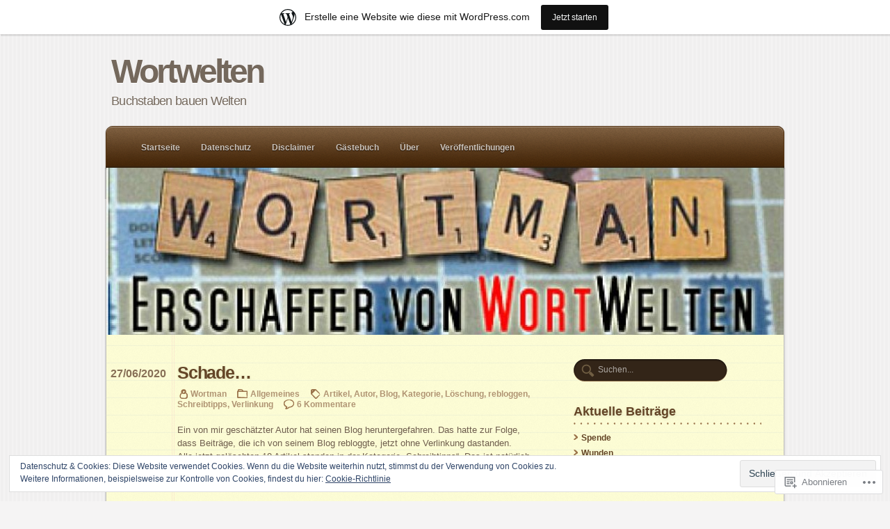

--- FILE ---
content_type: text/html; charset=UTF-8
request_url: https://wortwelten.wordpress.com/tag/artikel/
body_size: 23250
content:
<!DOCTYPE html PUBLIC "-//W3C//DTD XHTML 1.0 Transitional//EN" "http://www.w3.org/TR/xhtml1/DTD/xhtml1-transitional.dtd">
<html xmlns="http://www.w3.org/1999/xhtml" lang="de-DE">
	<head profile="http://gmpg.org/xfn/11">
		<meta http-equiv="Content-Type" content="text/html; charset=UTF-8" />
		<title>Artikel | Wortwelten</title>
		<link  rel="pingback" href="https://wortwelten.wordpress.com/xmlrpc.php" />
		<meta name='robots' content='max-image-preview:large' />
<link rel='dns-prefetch' href='//s0.wp.com' />
<link rel="alternate" type="application/rss+xml" title="Wortwelten &raquo; Feed" href="https://wortwelten.wordpress.com/feed/" />
<link rel="alternate" type="application/rss+xml" title="Wortwelten &raquo; Kommentar-Feed" href="https://wortwelten.wordpress.com/comments/feed/" />
<link rel="alternate" type="application/rss+xml" title="Wortwelten &raquo; Artikel Schlagwort-Feed" href="https://wortwelten.wordpress.com/tag/artikel/feed/" />
	<script type="text/javascript">
		/* <![CDATA[ */
		function addLoadEvent(func) {
			var oldonload = window.onload;
			if (typeof window.onload != 'function') {
				window.onload = func;
			} else {
				window.onload = function () {
					oldonload();
					func();
				}
			}
		}
		/* ]]> */
	</script>
	<link crossorigin='anonymous' rel='stylesheet' id='all-css-0-1' href='/_static/??-eJxljcEOwiAQRH9IXBsbjAfjt0C74lpYSHcJ6d+LF1PjdWbeG2jFTJkVWSFVU2INxAKN5oAqgLW3eSE00TVQTCU6RQHRLeJxEjnATuBjDl9FcuuCShyMdyv06W/yB+/eiR/EpBvoE1N/K9UDZ8Xi5g92T7fhYgc7nq72/HoDD0lH+Q==&cssminify=yes' type='text/css' media='all' />
<style id='wp-emoji-styles-inline-css'>

	img.wp-smiley, img.emoji {
		display: inline !important;
		border: none !important;
		box-shadow: none !important;
		height: 1em !important;
		width: 1em !important;
		margin: 0 0.07em !important;
		vertical-align: -0.1em !important;
		background: none !important;
		padding: 0 !important;
	}
/*# sourceURL=wp-emoji-styles-inline-css */
</style>
<link crossorigin='anonymous' rel='stylesheet' id='all-css-2-1' href='/wp-content/plugins/gutenberg-core/v22.4.0/build/styles/block-library/style.min.css?m=1768935615i&cssminify=yes' type='text/css' media='all' />
<style id='wp-block-library-inline-css'>
.has-text-align-justify {
	text-align:justify;
}
.has-text-align-justify{text-align:justify;}

/*# sourceURL=wp-block-library-inline-css */
</style><style id='global-styles-inline-css'>
:root{--wp--preset--aspect-ratio--square: 1;--wp--preset--aspect-ratio--4-3: 4/3;--wp--preset--aspect-ratio--3-4: 3/4;--wp--preset--aspect-ratio--3-2: 3/2;--wp--preset--aspect-ratio--2-3: 2/3;--wp--preset--aspect-ratio--16-9: 16/9;--wp--preset--aspect-ratio--9-16: 9/16;--wp--preset--color--black: #000000;--wp--preset--color--cyan-bluish-gray: #abb8c3;--wp--preset--color--white: #ffffff;--wp--preset--color--pale-pink: #f78da7;--wp--preset--color--vivid-red: #cf2e2e;--wp--preset--color--luminous-vivid-orange: #ff6900;--wp--preset--color--luminous-vivid-amber: #fcb900;--wp--preset--color--light-green-cyan: #7bdcb5;--wp--preset--color--vivid-green-cyan: #00d084;--wp--preset--color--pale-cyan-blue: #8ed1fc;--wp--preset--color--vivid-cyan-blue: #0693e3;--wp--preset--color--vivid-purple: #9b51e0;--wp--preset--gradient--vivid-cyan-blue-to-vivid-purple: linear-gradient(135deg,rgb(6,147,227) 0%,rgb(155,81,224) 100%);--wp--preset--gradient--light-green-cyan-to-vivid-green-cyan: linear-gradient(135deg,rgb(122,220,180) 0%,rgb(0,208,130) 100%);--wp--preset--gradient--luminous-vivid-amber-to-luminous-vivid-orange: linear-gradient(135deg,rgb(252,185,0) 0%,rgb(255,105,0) 100%);--wp--preset--gradient--luminous-vivid-orange-to-vivid-red: linear-gradient(135deg,rgb(255,105,0) 0%,rgb(207,46,46) 100%);--wp--preset--gradient--very-light-gray-to-cyan-bluish-gray: linear-gradient(135deg,rgb(238,238,238) 0%,rgb(169,184,195) 100%);--wp--preset--gradient--cool-to-warm-spectrum: linear-gradient(135deg,rgb(74,234,220) 0%,rgb(151,120,209) 20%,rgb(207,42,186) 40%,rgb(238,44,130) 60%,rgb(251,105,98) 80%,rgb(254,248,76) 100%);--wp--preset--gradient--blush-light-purple: linear-gradient(135deg,rgb(255,206,236) 0%,rgb(152,150,240) 100%);--wp--preset--gradient--blush-bordeaux: linear-gradient(135deg,rgb(254,205,165) 0%,rgb(254,45,45) 50%,rgb(107,0,62) 100%);--wp--preset--gradient--luminous-dusk: linear-gradient(135deg,rgb(255,203,112) 0%,rgb(199,81,192) 50%,rgb(65,88,208) 100%);--wp--preset--gradient--pale-ocean: linear-gradient(135deg,rgb(255,245,203) 0%,rgb(182,227,212) 50%,rgb(51,167,181) 100%);--wp--preset--gradient--electric-grass: linear-gradient(135deg,rgb(202,248,128) 0%,rgb(113,206,126) 100%);--wp--preset--gradient--midnight: linear-gradient(135deg,rgb(2,3,129) 0%,rgb(40,116,252) 100%);--wp--preset--font-size--small: 13px;--wp--preset--font-size--medium: 20px;--wp--preset--font-size--large: 36px;--wp--preset--font-size--x-large: 42px;--wp--preset--font-family--albert-sans: 'Albert Sans', sans-serif;--wp--preset--font-family--alegreya: Alegreya, serif;--wp--preset--font-family--arvo: Arvo, serif;--wp--preset--font-family--bodoni-moda: 'Bodoni Moda', serif;--wp--preset--font-family--bricolage-grotesque: 'Bricolage Grotesque', sans-serif;--wp--preset--font-family--cabin: Cabin, sans-serif;--wp--preset--font-family--chivo: Chivo, sans-serif;--wp--preset--font-family--commissioner: Commissioner, sans-serif;--wp--preset--font-family--cormorant: Cormorant, serif;--wp--preset--font-family--courier-prime: 'Courier Prime', monospace;--wp--preset--font-family--crimson-pro: 'Crimson Pro', serif;--wp--preset--font-family--dm-mono: 'DM Mono', monospace;--wp--preset--font-family--dm-sans: 'DM Sans', sans-serif;--wp--preset--font-family--dm-serif-display: 'DM Serif Display', serif;--wp--preset--font-family--domine: Domine, serif;--wp--preset--font-family--eb-garamond: 'EB Garamond', serif;--wp--preset--font-family--epilogue: Epilogue, sans-serif;--wp--preset--font-family--fahkwang: Fahkwang, sans-serif;--wp--preset--font-family--figtree: Figtree, sans-serif;--wp--preset--font-family--fira-sans: 'Fira Sans', sans-serif;--wp--preset--font-family--fjalla-one: 'Fjalla One', sans-serif;--wp--preset--font-family--fraunces: Fraunces, serif;--wp--preset--font-family--gabarito: Gabarito, system-ui;--wp--preset--font-family--ibm-plex-mono: 'IBM Plex Mono', monospace;--wp--preset--font-family--ibm-plex-sans: 'IBM Plex Sans', sans-serif;--wp--preset--font-family--ibarra-real-nova: 'Ibarra Real Nova', serif;--wp--preset--font-family--instrument-serif: 'Instrument Serif', serif;--wp--preset--font-family--inter: Inter, sans-serif;--wp--preset--font-family--josefin-sans: 'Josefin Sans', sans-serif;--wp--preset--font-family--jost: Jost, sans-serif;--wp--preset--font-family--libre-baskerville: 'Libre Baskerville', serif;--wp--preset--font-family--libre-franklin: 'Libre Franklin', sans-serif;--wp--preset--font-family--literata: Literata, serif;--wp--preset--font-family--lora: Lora, serif;--wp--preset--font-family--merriweather: Merriweather, serif;--wp--preset--font-family--montserrat: Montserrat, sans-serif;--wp--preset--font-family--newsreader: Newsreader, serif;--wp--preset--font-family--noto-sans-mono: 'Noto Sans Mono', sans-serif;--wp--preset--font-family--nunito: Nunito, sans-serif;--wp--preset--font-family--open-sans: 'Open Sans', sans-serif;--wp--preset--font-family--overpass: Overpass, sans-serif;--wp--preset--font-family--pt-serif: 'PT Serif', serif;--wp--preset--font-family--petrona: Petrona, serif;--wp--preset--font-family--piazzolla: Piazzolla, serif;--wp--preset--font-family--playfair-display: 'Playfair Display', serif;--wp--preset--font-family--plus-jakarta-sans: 'Plus Jakarta Sans', sans-serif;--wp--preset--font-family--poppins: Poppins, sans-serif;--wp--preset--font-family--raleway: Raleway, sans-serif;--wp--preset--font-family--roboto: Roboto, sans-serif;--wp--preset--font-family--roboto-slab: 'Roboto Slab', serif;--wp--preset--font-family--rubik: Rubik, sans-serif;--wp--preset--font-family--rufina: Rufina, serif;--wp--preset--font-family--sora: Sora, sans-serif;--wp--preset--font-family--source-sans-3: 'Source Sans 3', sans-serif;--wp--preset--font-family--source-serif-4: 'Source Serif 4', serif;--wp--preset--font-family--space-mono: 'Space Mono', monospace;--wp--preset--font-family--syne: Syne, sans-serif;--wp--preset--font-family--texturina: Texturina, serif;--wp--preset--font-family--urbanist: Urbanist, sans-serif;--wp--preset--font-family--work-sans: 'Work Sans', sans-serif;--wp--preset--spacing--20: 0.44rem;--wp--preset--spacing--30: 0.67rem;--wp--preset--spacing--40: 1rem;--wp--preset--spacing--50: 1.5rem;--wp--preset--spacing--60: 2.25rem;--wp--preset--spacing--70: 3.38rem;--wp--preset--spacing--80: 5.06rem;--wp--preset--shadow--natural: 6px 6px 9px rgba(0, 0, 0, 0.2);--wp--preset--shadow--deep: 12px 12px 50px rgba(0, 0, 0, 0.4);--wp--preset--shadow--sharp: 6px 6px 0px rgba(0, 0, 0, 0.2);--wp--preset--shadow--outlined: 6px 6px 0px -3px rgb(255, 255, 255), 6px 6px rgb(0, 0, 0);--wp--preset--shadow--crisp: 6px 6px 0px rgb(0, 0, 0);}:where(body) { margin: 0; }:where(.is-layout-flex){gap: 0.5em;}:where(.is-layout-grid){gap: 0.5em;}body .is-layout-flex{display: flex;}.is-layout-flex{flex-wrap: wrap;align-items: center;}.is-layout-flex > :is(*, div){margin: 0;}body .is-layout-grid{display: grid;}.is-layout-grid > :is(*, div){margin: 0;}body{padding-top: 0px;padding-right: 0px;padding-bottom: 0px;padding-left: 0px;}:root :where(.wp-element-button, .wp-block-button__link){background-color: #32373c;border-width: 0;color: #fff;font-family: inherit;font-size: inherit;font-style: inherit;font-weight: inherit;letter-spacing: inherit;line-height: inherit;padding-top: calc(0.667em + 2px);padding-right: calc(1.333em + 2px);padding-bottom: calc(0.667em + 2px);padding-left: calc(1.333em + 2px);text-decoration: none;text-transform: inherit;}.has-black-color{color: var(--wp--preset--color--black) !important;}.has-cyan-bluish-gray-color{color: var(--wp--preset--color--cyan-bluish-gray) !important;}.has-white-color{color: var(--wp--preset--color--white) !important;}.has-pale-pink-color{color: var(--wp--preset--color--pale-pink) !important;}.has-vivid-red-color{color: var(--wp--preset--color--vivid-red) !important;}.has-luminous-vivid-orange-color{color: var(--wp--preset--color--luminous-vivid-orange) !important;}.has-luminous-vivid-amber-color{color: var(--wp--preset--color--luminous-vivid-amber) !important;}.has-light-green-cyan-color{color: var(--wp--preset--color--light-green-cyan) !important;}.has-vivid-green-cyan-color{color: var(--wp--preset--color--vivid-green-cyan) !important;}.has-pale-cyan-blue-color{color: var(--wp--preset--color--pale-cyan-blue) !important;}.has-vivid-cyan-blue-color{color: var(--wp--preset--color--vivid-cyan-blue) !important;}.has-vivid-purple-color{color: var(--wp--preset--color--vivid-purple) !important;}.has-black-background-color{background-color: var(--wp--preset--color--black) !important;}.has-cyan-bluish-gray-background-color{background-color: var(--wp--preset--color--cyan-bluish-gray) !important;}.has-white-background-color{background-color: var(--wp--preset--color--white) !important;}.has-pale-pink-background-color{background-color: var(--wp--preset--color--pale-pink) !important;}.has-vivid-red-background-color{background-color: var(--wp--preset--color--vivid-red) !important;}.has-luminous-vivid-orange-background-color{background-color: var(--wp--preset--color--luminous-vivid-orange) !important;}.has-luminous-vivid-amber-background-color{background-color: var(--wp--preset--color--luminous-vivid-amber) !important;}.has-light-green-cyan-background-color{background-color: var(--wp--preset--color--light-green-cyan) !important;}.has-vivid-green-cyan-background-color{background-color: var(--wp--preset--color--vivid-green-cyan) !important;}.has-pale-cyan-blue-background-color{background-color: var(--wp--preset--color--pale-cyan-blue) !important;}.has-vivid-cyan-blue-background-color{background-color: var(--wp--preset--color--vivid-cyan-blue) !important;}.has-vivid-purple-background-color{background-color: var(--wp--preset--color--vivid-purple) !important;}.has-black-border-color{border-color: var(--wp--preset--color--black) !important;}.has-cyan-bluish-gray-border-color{border-color: var(--wp--preset--color--cyan-bluish-gray) !important;}.has-white-border-color{border-color: var(--wp--preset--color--white) !important;}.has-pale-pink-border-color{border-color: var(--wp--preset--color--pale-pink) !important;}.has-vivid-red-border-color{border-color: var(--wp--preset--color--vivid-red) !important;}.has-luminous-vivid-orange-border-color{border-color: var(--wp--preset--color--luminous-vivid-orange) !important;}.has-luminous-vivid-amber-border-color{border-color: var(--wp--preset--color--luminous-vivid-amber) !important;}.has-light-green-cyan-border-color{border-color: var(--wp--preset--color--light-green-cyan) !important;}.has-vivid-green-cyan-border-color{border-color: var(--wp--preset--color--vivid-green-cyan) !important;}.has-pale-cyan-blue-border-color{border-color: var(--wp--preset--color--pale-cyan-blue) !important;}.has-vivid-cyan-blue-border-color{border-color: var(--wp--preset--color--vivid-cyan-blue) !important;}.has-vivid-purple-border-color{border-color: var(--wp--preset--color--vivid-purple) !important;}.has-vivid-cyan-blue-to-vivid-purple-gradient-background{background: var(--wp--preset--gradient--vivid-cyan-blue-to-vivid-purple) !important;}.has-light-green-cyan-to-vivid-green-cyan-gradient-background{background: var(--wp--preset--gradient--light-green-cyan-to-vivid-green-cyan) !important;}.has-luminous-vivid-amber-to-luminous-vivid-orange-gradient-background{background: var(--wp--preset--gradient--luminous-vivid-amber-to-luminous-vivid-orange) !important;}.has-luminous-vivid-orange-to-vivid-red-gradient-background{background: var(--wp--preset--gradient--luminous-vivid-orange-to-vivid-red) !important;}.has-very-light-gray-to-cyan-bluish-gray-gradient-background{background: var(--wp--preset--gradient--very-light-gray-to-cyan-bluish-gray) !important;}.has-cool-to-warm-spectrum-gradient-background{background: var(--wp--preset--gradient--cool-to-warm-spectrum) !important;}.has-blush-light-purple-gradient-background{background: var(--wp--preset--gradient--blush-light-purple) !important;}.has-blush-bordeaux-gradient-background{background: var(--wp--preset--gradient--blush-bordeaux) !important;}.has-luminous-dusk-gradient-background{background: var(--wp--preset--gradient--luminous-dusk) !important;}.has-pale-ocean-gradient-background{background: var(--wp--preset--gradient--pale-ocean) !important;}.has-electric-grass-gradient-background{background: var(--wp--preset--gradient--electric-grass) !important;}.has-midnight-gradient-background{background: var(--wp--preset--gradient--midnight) !important;}.has-small-font-size{font-size: var(--wp--preset--font-size--small) !important;}.has-medium-font-size{font-size: var(--wp--preset--font-size--medium) !important;}.has-large-font-size{font-size: var(--wp--preset--font-size--large) !important;}.has-x-large-font-size{font-size: var(--wp--preset--font-size--x-large) !important;}.has-albert-sans-font-family{font-family: var(--wp--preset--font-family--albert-sans) !important;}.has-alegreya-font-family{font-family: var(--wp--preset--font-family--alegreya) !important;}.has-arvo-font-family{font-family: var(--wp--preset--font-family--arvo) !important;}.has-bodoni-moda-font-family{font-family: var(--wp--preset--font-family--bodoni-moda) !important;}.has-bricolage-grotesque-font-family{font-family: var(--wp--preset--font-family--bricolage-grotesque) !important;}.has-cabin-font-family{font-family: var(--wp--preset--font-family--cabin) !important;}.has-chivo-font-family{font-family: var(--wp--preset--font-family--chivo) !important;}.has-commissioner-font-family{font-family: var(--wp--preset--font-family--commissioner) !important;}.has-cormorant-font-family{font-family: var(--wp--preset--font-family--cormorant) !important;}.has-courier-prime-font-family{font-family: var(--wp--preset--font-family--courier-prime) !important;}.has-crimson-pro-font-family{font-family: var(--wp--preset--font-family--crimson-pro) !important;}.has-dm-mono-font-family{font-family: var(--wp--preset--font-family--dm-mono) !important;}.has-dm-sans-font-family{font-family: var(--wp--preset--font-family--dm-sans) !important;}.has-dm-serif-display-font-family{font-family: var(--wp--preset--font-family--dm-serif-display) !important;}.has-domine-font-family{font-family: var(--wp--preset--font-family--domine) !important;}.has-eb-garamond-font-family{font-family: var(--wp--preset--font-family--eb-garamond) !important;}.has-epilogue-font-family{font-family: var(--wp--preset--font-family--epilogue) !important;}.has-fahkwang-font-family{font-family: var(--wp--preset--font-family--fahkwang) !important;}.has-figtree-font-family{font-family: var(--wp--preset--font-family--figtree) !important;}.has-fira-sans-font-family{font-family: var(--wp--preset--font-family--fira-sans) !important;}.has-fjalla-one-font-family{font-family: var(--wp--preset--font-family--fjalla-one) !important;}.has-fraunces-font-family{font-family: var(--wp--preset--font-family--fraunces) !important;}.has-gabarito-font-family{font-family: var(--wp--preset--font-family--gabarito) !important;}.has-ibm-plex-mono-font-family{font-family: var(--wp--preset--font-family--ibm-plex-mono) !important;}.has-ibm-plex-sans-font-family{font-family: var(--wp--preset--font-family--ibm-plex-sans) !important;}.has-ibarra-real-nova-font-family{font-family: var(--wp--preset--font-family--ibarra-real-nova) !important;}.has-instrument-serif-font-family{font-family: var(--wp--preset--font-family--instrument-serif) !important;}.has-inter-font-family{font-family: var(--wp--preset--font-family--inter) !important;}.has-josefin-sans-font-family{font-family: var(--wp--preset--font-family--josefin-sans) !important;}.has-jost-font-family{font-family: var(--wp--preset--font-family--jost) !important;}.has-libre-baskerville-font-family{font-family: var(--wp--preset--font-family--libre-baskerville) !important;}.has-libre-franklin-font-family{font-family: var(--wp--preset--font-family--libre-franklin) !important;}.has-literata-font-family{font-family: var(--wp--preset--font-family--literata) !important;}.has-lora-font-family{font-family: var(--wp--preset--font-family--lora) !important;}.has-merriweather-font-family{font-family: var(--wp--preset--font-family--merriweather) !important;}.has-montserrat-font-family{font-family: var(--wp--preset--font-family--montserrat) !important;}.has-newsreader-font-family{font-family: var(--wp--preset--font-family--newsreader) !important;}.has-noto-sans-mono-font-family{font-family: var(--wp--preset--font-family--noto-sans-mono) !important;}.has-nunito-font-family{font-family: var(--wp--preset--font-family--nunito) !important;}.has-open-sans-font-family{font-family: var(--wp--preset--font-family--open-sans) !important;}.has-overpass-font-family{font-family: var(--wp--preset--font-family--overpass) !important;}.has-pt-serif-font-family{font-family: var(--wp--preset--font-family--pt-serif) !important;}.has-petrona-font-family{font-family: var(--wp--preset--font-family--petrona) !important;}.has-piazzolla-font-family{font-family: var(--wp--preset--font-family--piazzolla) !important;}.has-playfair-display-font-family{font-family: var(--wp--preset--font-family--playfair-display) !important;}.has-plus-jakarta-sans-font-family{font-family: var(--wp--preset--font-family--plus-jakarta-sans) !important;}.has-poppins-font-family{font-family: var(--wp--preset--font-family--poppins) !important;}.has-raleway-font-family{font-family: var(--wp--preset--font-family--raleway) !important;}.has-roboto-font-family{font-family: var(--wp--preset--font-family--roboto) !important;}.has-roboto-slab-font-family{font-family: var(--wp--preset--font-family--roboto-slab) !important;}.has-rubik-font-family{font-family: var(--wp--preset--font-family--rubik) !important;}.has-rufina-font-family{font-family: var(--wp--preset--font-family--rufina) !important;}.has-sora-font-family{font-family: var(--wp--preset--font-family--sora) !important;}.has-source-sans-3-font-family{font-family: var(--wp--preset--font-family--source-sans-3) !important;}.has-source-serif-4-font-family{font-family: var(--wp--preset--font-family--source-serif-4) !important;}.has-space-mono-font-family{font-family: var(--wp--preset--font-family--space-mono) !important;}.has-syne-font-family{font-family: var(--wp--preset--font-family--syne) !important;}.has-texturina-font-family{font-family: var(--wp--preset--font-family--texturina) !important;}.has-urbanist-font-family{font-family: var(--wp--preset--font-family--urbanist) !important;}.has-work-sans-font-family{font-family: var(--wp--preset--font-family--work-sans) !important;}
/*# sourceURL=global-styles-inline-css */
</style>

<style id='classic-theme-styles-inline-css'>
.wp-block-button__link{background-color:#32373c;border-radius:9999px;box-shadow:none;color:#fff;font-size:1.125em;padding:calc(.667em + 2px) calc(1.333em + 2px);text-decoration:none}.wp-block-file__button{background:#32373c;color:#fff}.wp-block-accordion-heading{margin:0}.wp-block-accordion-heading__toggle{background-color:inherit!important;color:inherit!important}.wp-block-accordion-heading__toggle:not(:focus-visible){outline:none}.wp-block-accordion-heading__toggle:focus,.wp-block-accordion-heading__toggle:hover{background-color:inherit!important;border:none;box-shadow:none;color:inherit;padding:var(--wp--preset--spacing--20,1em) 0;text-decoration:none}.wp-block-accordion-heading__toggle:focus-visible{outline:auto;outline-offset:0}
/*# sourceURL=/wp-content/plugins/gutenberg-core/v22.4.0/build/styles/block-library/classic.min.css */
</style>
<link crossorigin='anonymous' rel='stylesheet' id='all-css-4-1' href='/_static/??-eJx9jsEKwjAQRH/IzRJbtB7Eb2nSRaPZZOkmFv/eiFAFwcschveGwUXA51QoFZRYzyEp+uxi9jfFrbGDsaCBJRLMdDc9TkHLSoCWRyTjVTf4NcQVPlsztZ5lLC+CaQojReKG/dMWaQ44JzOpQksOlaFcmqg/3rtGqQ5TLiTjhOuvEx/tvre7Q9d1w/UJBB1XQA==&cssminify=yes' type='text/css' media='all' />
<link crossorigin='anonymous' rel='stylesheet' id='print-css-5-1' href='/wp-content/themes/pub/notepad/css/print.css?m=1271364477i&cssminify=yes' type='text/css' media='print' />
<link crossorigin='anonymous' rel='stylesheet' id='all-css-10-1' href='/_static/??-eJzTLy/QTc7PK0nNK9HPLdUtyClNz8wr1i9KTcrJTwcy0/WTi5G5ekCujj52Temp+bo5+cmJJZn5eSgc3bScxMwikFb7XFtDE1NLExMLc0OTLACohS2q&cssminify=yes' type='text/css' media='all' />
<style id='jetpack-global-styles-frontend-style-inline-css'>
:root { --font-headings: unset; --font-base: unset; --font-headings-default: -apple-system,BlinkMacSystemFont,"Segoe UI",Roboto,Oxygen-Sans,Ubuntu,Cantarell,"Helvetica Neue",sans-serif; --font-base-default: -apple-system,BlinkMacSystemFont,"Segoe UI",Roboto,Oxygen-Sans,Ubuntu,Cantarell,"Helvetica Neue",sans-serif;}
/*# sourceURL=jetpack-global-styles-frontend-style-inline-css */
</style>
<link crossorigin='anonymous' rel='stylesheet' id='all-css-12-1' href='/wp-content/themes/h4/global.css?m=1420737423i&cssminify=yes' type='text/css' media='all' />
<script type="text/javascript" id="wpcom-actionbar-placeholder-js-extra">
/* <![CDATA[ */
var actionbardata = {"siteID":"4841289","postID":"0","siteURL":"https://wortwelten.wordpress.com","xhrURL":"https://wortwelten.wordpress.com/wp-admin/admin-ajax.php","nonce":"9ac09ab596","isLoggedIn":"","statusMessage":"","subsEmailDefault":"instantly","proxyScriptUrl":"https://s0.wp.com/wp-content/js/wpcom-proxy-request.js?m=1513050504i&amp;ver=20211021","i18n":{"followedText":"Neue Beitr\u00e4ge von dieser Website erscheinen nun in deinem \u003Ca href=\"https://wordpress.com/reader\"\u003EReader\u003C/a\u003E","foldBar":"Diese Leiste einklappen","unfoldBar":"Diese Leiste aufklappen","shortLinkCopied":"Kurzlink in Zwischenablage kopiert"}};
//# sourceURL=wpcom-actionbar-placeholder-js-extra
/* ]]> */
</script>
<script type="text/javascript" id="jetpack-mu-wpcom-settings-js-before">
/* <![CDATA[ */
var JETPACK_MU_WPCOM_SETTINGS = {"assetsUrl":"https://s0.wp.com/wp-content/mu-plugins/jetpack-mu-wpcom-plugin/sun/jetpack_vendor/automattic/jetpack-mu-wpcom/src/build/"};
//# sourceURL=jetpack-mu-wpcom-settings-js-before
/* ]]> */
</script>
<script crossorigin='anonymous' type='text/javascript'  src='/_static/??/wp-content/js/rlt-proxy.js,/wp-content/blog-plugins/wordads-classes/js/cmp/v2/cmp-non-gdpr.js?m=1720530689j'></script>
<script type="text/javascript" id="rlt-proxy-js-after">
/* <![CDATA[ */
	rltInitialize( {"token":null,"iframeOrigins":["https:\/\/widgets.wp.com"]} );
//# sourceURL=rlt-proxy-js-after
/* ]]> */
</script>
<link rel="EditURI" type="application/rsd+xml" title="RSD" href="https://wortwelten.wordpress.com/xmlrpc.php?rsd" />
<meta name="generator" content="WordPress.com" />

<!-- Jetpack Open Graph Tags -->
<meta property="og:type" content="website" />
<meta property="og:title" content="Artikel &#8211; Wortwelten" />
<meta property="og:url" content="https://wortwelten.wordpress.com/tag/artikel/" />
<meta property="og:site_name" content="Wortwelten" />
<meta property="og:image" content="https://secure.gravatar.com/blavatar/6183380eda3c7a6d54518905576091e4ab573cadda63d2bde703f676db57004c?s=200&#038;ts=1769514953" />
<meta property="og:image:width" content="200" />
<meta property="og:image:height" content="200" />
<meta property="og:image:alt" content="" />
<meta property="og:locale" content="de_DE" />
<meta property="fb:app_id" content="249643311490" />

<!-- End Jetpack Open Graph Tags -->
<link rel="shortcut icon" type="image/x-icon" href="https://secure.gravatar.com/blavatar/6183380eda3c7a6d54518905576091e4ab573cadda63d2bde703f676db57004c?s=32" sizes="16x16" />
<link rel="icon" type="image/x-icon" href="https://secure.gravatar.com/blavatar/6183380eda3c7a6d54518905576091e4ab573cadda63d2bde703f676db57004c?s=32" sizes="16x16" />
<link rel="apple-touch-icon" href="https://secure.gravatar.com/blavatar/6183380eda3c7a6d54518905576091e4ab573cadda63d2bde703f676db57004c?s=114" />
<link rel='openid.server' href='https://wortwelten.wordpress.com/?openidserver=1' />
<link rel='openid.delegate' href='https://wortwelten.wordpress.com/' />
<link rel="search" type="application/opensearchdescription+xml" href="https://wortwelten.wordpress.com/osd.xml" title="Wortwelten" />
<link rel="search" type="application/opensearchdescription+xml" href="https://s1.wp.com/opensearch.xml" title="WordPress.com" />
		<style id="wpcom-hotfix-masterbar-style">
			@media screen and (min-width: 783px) {
				#wpadminbar .quicklinks li#wp-admin-bar-my-account.with-avatar > a img {
					margin-top: 5px;
				}
			}
		</style>
		<style type="text/css">.recentcomments a{display:inline !important;padding:0 !important;margin:0 !important;}</style>		<style type="text/css">
			.recentcomments a {
				display: inline !important;
				padding: 0 !important;
				margin: 0 !important;
			}

			table.recentcommentsavatartop img.avatar, table.recentcommentsavatarend img.avatar {
				border: 0px;
				margin: 0;
			}

			table.recentcommentsavatartop a, table.recentcommentsavatarend a {
				border: 0px !important;
				background-color: transparent !important;
			}

			td.recentcommentsavatarend, td.recentcommentsavatartop {
				padding: 0px 0px 1px 0px;
				margin: 0px;
			}

			td.recentcommentstextend {
				border: none !important;
				padding: 0px 0px 2px 10px;
			}

			.rtl td.recentcommentstextend {
				padding: 0px 10px 2px 0px;
			}

			td.recentcommentstexttop {
				border: none;
				padding: 0px 0px 0px 10px;
			}

			.rtl td.recentcommentstexttop {
				padding: 0px 10px 0px 0px;
			}
		</style>
		<meta name="description" content="Beiträge über Artikel von Wortman" />
	<style type="text/css">
	#header-image {
		background: url(https://s0.wp.com/wp-content/themes/pub/notepad/img/wrapper.png) repeat center 5px;
		padding: 0 0 35px;
	}
	#header-image .home-link {
		background: url(https://wortwelten.wordpress.com/wp-content/uploads/2013/05/cropped-wortmanlogo1.jpg) no-repeat 0 0;
		display: block;
		margin: -45px 0 0 3px;
		width: 974px;
		height: 240px;
		text-indent: -9000px;
		position: relative;
	}
	.rtl #header-image .home-link {
		text-direction: ltr;
	}
			#logo a,
		#header > .description {
			color: #74685C !important;
		}
		</style>
			<script type="text/javascript">

			window.doNotSellCallback = function() {

				var linkElements = [
					'a[href="https://wordpress.com/?ref=footer_blog"]',
					'a[href="https://wordpress.com/?ref=footer_website"]',
					'a[href="https://wordpress.com/?ref=vertical_footer"]',
					'a[href^="https://wordpress.com/?ref=footer_segment_"]',
				].join(',');

				var dnsLink = document.createElement( 'a' );
				dnsLink.href = 'https://wordpress.com/de/advertising-program-optout/';
				dnsLink.classList.add( 'do-not-sell-link' );
				dnsLink.rel = 'nofollow';
				dnsLink.style.marginLeft = '0.5em';
				dnsLink.textContent = 'Meine persönlichen Informationen nicht verkaufen oder weitergeben';

				var creditLinks = document.querySelectorAll( linkElements );

				if ( 0 === creditLinks.length ) {
					return false;
				}

				Array.prototype.forEach.call( creditLinks, function( el ) {
					el.insertAdjacentElement( 'afterend', dnsLink );
				});

				return true;
			};

		</script>
		<script type="text/javascript">
	window.google_analytics_uacct = "UA-52447-2";
</script>

<script type="text/javascript">
	var _gaq = _gaq || [];
	_gaq.push(['_setAccount', 'UA-52447-2']);
	_gaq.push(['_gat._anonymizeIp']);
	_gaq.push(['_setDomainName', 'wordpress.com']);
	_gaq.push(['_initData']);
	_gaq.push(['_trackPageview']);

	(function() {
		var ga = document.createElement('script'); ga.type = 'text/javascript'; ga.async = true;
		ga.src = ('https:' == document.location.protocol ? 'https://ssl' : 'http://www') + '.google-analytics.com/ga.js';
		(document.getElementsByTagName('head')[0] || document.getElementsByTagName('body')[0]).appendChild(ga);
	})();
</script>
	</head>
	<body class="archive tag tag-artikel tag-24084 wp-theme-pubnotepad customizer-styles-applied jetpack-reblog-enabled has-marketing-bar has-marketing-bar-theme-notepad">
		<div id="pagewrapper">
				<div id="header">
			<h1 id="logo">
				<a href="https://wortwelten.wordpress.com/">Wortwelten</a>
			</h1>
			<p class="description">Buchstaben bauen Welten</p>

			<p class="socialmedia">
				
				
				
				
							</p><!-- socialmedia -->

			<div class="menu"><ul class="menu">
<li ><a href="https://wortwelten.wordpress.com/">Startseite</a></li><li class="page_item page-item-993"><a href="https://wortwelten.wordpress.com/datenschutz/">Datenschutz</a></li>
<li class="page_item page-item-8"><a href="https://wortwelten.wordpress.com/disclaimer/">Disclaimer</a></li>
<li class="page_item page-item-47"><a href="https://wortwelten.wordpress.com/gastebuch/">Gästebuch</a></li>
<li class="page_item page-item-2"><a href="https://wortwelten.wordpress.com/about/">Über</a></li>
<li class="page_item page-item-856"><a href="https://wortwelten.wordpress.com/veroeffentlichungen/">Veröffentlichungen</a></li>
</ul></div>

		</div>
		<!--/header -->

				<div id="header-image">
			<a class="home-link" href="https://wortwelten.wordpress.com/">Startseite</a>
		</div>
		
		<div id="wrapper">


	<div id="content">

	
		
				<div class="post-1106 post type-post status-publish format-standard hentry category-allgemeines tag-artikel tag-autor tag-blog tag-kategorie tag-loeschung tag-rebloggen tag-schreibtipps tag-verlinkung" id="post-1106">
			<h2 class="post-title">
				<a href="https://wortwelten.wordpress.com/2020/06/27/schade/" title="Schade&#8230;">Schade&#8230;</a>
			</h2>
			<p class="post-date">
				27/06/2020			</p>
			<p class="post-data">
				<span class="postauthor">
					<a href="http://wortman.wordpress.com" title="Besuche Wortmans Website" rel="author external">Wortman</a>				</span>
				<span class="postcategory">
					<a href="https://wortwelten.wordpress.com/category/allgemeines/" rel="category tag">Allgemeines</a>				</span>
				<span class="posttag"><a href="https://wortwelten.wordpress.com/tag/artikel/" rel="tag">Artikel</a>, <a href="https://wortwelten.wordpress.com/tag/autor/" rel="tag">Autor</a>, <a href="https://wortwelten.wordpress.com/tag/blog/" rel="tag">Blog</a>, <a href="https://wortwelten.wordpress.com/tag/kategorie/" rel="tag">Kategorie</a>, <a href="https://wortwelten.wordpress.com/tag/loeschung/" rel="tag">Löschung</a>, <a href="https://wortwelten.wordpress.com/tag/rebloggen/" rel="tag">rebloggen</a>, <a href="https://wortwelten.wordpress.com/tag/schreibtipps/" rel="tag">Schreibtipps</a>, <a href="https://wortwelten.wordpress.com/tag/verlinkung/" rel="tag">Verlinkung</a></span>				<span class="postcomment">
					<a href="https://wortwelten.wordpress.com/2020/06/27/schade/#comments">6 Kommentare</a>				</span>
							</p>
			<div class="post-content">
				<p>Ein von mir geschätzter Autor hat seinen Blog heruntergefahren. Das hatte zur Folge, dass Beiträge, die ich von seinem Blog rebloggte, jetzt ohne Verlinkung dastanden.<br />
Alle jetzt gelöschten 18 Artikel standen in der Kategorie &#8222;Schreibtipps&#8220;. Das ist natürlich sehr schade.</p>
			</div>
		</div>
		<!--/post -->
		
				<div class="post-449 post type-post status-publish format-standard hentry category-essays tag-artikel tag-dreizeiler tag-essay tag-goethe tag-haiku tag-japan tag-lyrik tag-tanka tag-verszeilen tag-wortwelten" id="post-449">
			<h2 class="post-title">
				<a href="https://wortwelten.wordpress.com/2013/10/18/haiku/" title="Haiku">Haiku</a>
			</h2>
			<p class="post-date">
				18/10/2013			</p>
			<p class="post-data">
				<span class="postauthor">
					<a href="http://wortman.wordpress.com" title="Besuche Wortmans Website" rel="author external">Wortman</a>				</span>
				<span class="postcategory">
					<a href="https://wortwelten.wordpress.com/category/essays/" rel="category tag">Essays</a>				</span>
				<span class="posttag"><a href="https://wortwelten.wordpress.com/tag/artikel/" rel="tag">Artikel</a>, <a href="https://wortwelten.wordpress.com/tag/dreizeiler/" rel="tag">Dreizeiler</a>, <a href="https://wortwelten.wordpress.com/tag/essay/" rel="tag">Essay</a>, <a href="https://wortwelten.wordpress.com/tag/goethe/" rel="tag">Goethe</a>, <a href="https://wortwelten.wordpress.com/tag/haiku/" rel="tag">Haiku</a>, <a href="https://wortwelten.wordpress.com/tag/japan/" rel="tag">Japan</a>, <a href="https://wortwelten.wordpress.com/tag/lyrik/" rel="tag">Lyrik</a>, <a href="https://wortwelten.wordpress.com/tag/tanka/" rel="tag">Tanka</a>, <a href="https://wortwelten.wordpress.com/tag/verszeilen/" rel="tag">Verszeilen</a>, <a href="https://wortwelten.wordpress.com/tag/wortwelten/" rel="tag">Wortwelten</a></span>				<span class="postcomment">
					<a href="https://wortwelten.wordpress.com/2013/10/18/haiku/#comments">2 Kommentare</a>				</span>
							</p>
			<div class="post-content">
				<p>Die kürzeste Gedichtsform der Weltliteratur besteht nur aus einer einzigen Strophe von drei Zeilen mit insgesamt nur siebzehn Silben: Das Haiku.<br />
Es entstand aus dem Kurzgedicht (mijika uta), sinojapanisch auch Tanka genannt.</p>
<p>Ein Tanka besitzt immer fünf Verszeilen mit einunddreißig Silben. Wobei sich allerdings diese einunddreißig Silben wie folgt verteilen:<br />
Die erste und dritte Verszeile hat je fünf, die zweite, vierte und fünfte Verszeile je sieben Silben. Für das klassische Tanka ergibt sich so der folgende Aufbau von 5+7+5+7+7.</p>
<p><em>Ich aber bleibe</em><br />
<em> Und werde auf Dich warten,</em><br />
<em> Bis in das Wehen</em><br />
<em> All meines schwarzen Haares</em><br />
<em> Der Rauhreif sich gesetzt hat.</em></p>
<p>(Kaiserin Iwa-no-Hime, um 350)</p>
<p>Die ersten drei Verszeilen (5+7+5) mit eben siebzehn Silben ergeben die Oberstrophe (kami-no-ku) oder auch Anfangsstrophe (hokku) genannt eines Tanka.<br />
Die letzten beiden Strophen (7+7) sind die Unterstrophe (shimo-no-ku) oder auch Schlußstrophe (matsu-no-ku).</p>
<p>Während der Regierungszeit des Kaisers Go-Toba (1180-1238) schufen die Japaner eine zweite Form der lyrischen Aussage.<br />
Sie nahmen nur die Oberstrophe mit den drei Verszeilen und den siebzehn Silben. So wurde das Haiku geboren.<br />
Ein schönes Beispiel dazu stammt von Fujiwara-no-Sadaie (1164-1242):</p>
<p><em>Verstreute Blüten</em><br />
<em> Jagt vor sich her und holt ein</em><br />
<em> Der jähe Sturmwind!</em></p>
<p>Dieser Haiku besitzt noch nicht die Tiefe, der den Dreizeilern späterer Zeit eigen ist, aber die Stimmung (eine Sturmböe treibt im Herbst verwelkte Blüten vor sich her) wird von den nur siebzehn Silben eingefangen und auf die drei Zeilen verteilt, die die bis heute gültige Form darstellen: 5+7+5.</p>
<p>Jan Ulenbrook, der den Urtext übersetzt hat, beschreibt den Sinn des Haiku wie folgt: „Aufgabe des Haiku ist es, einen Erlebnisaugenblick so in Worte zu fassen, dass es uns, bei aller Kürze des sprachlichen Ausdrucks, dennoch auf die Wirklichkeit des ihm zugrunde liegenden Bildes hinweist und uns etwas von dessen Weltgehalt mitteilt.”<br />
Da jeder Lebensaugenblick naturgemäß dem Strom der Zeit angehört, weist jedes Haiku ein Wort auf, welches die Zeitgebundenheit bekundet. Das sogenannte Jahreszeitenwort (kigo).<br />
Ein Jahreszeitenwort kann entweder direkt (Frühlingsregen, Herbstwind etc.) oder indirekt (Plaumenblüte, Asternblüte etc.) die Zeit und damit die Stimmung des im Haiku dargestellten Bildes andeuten. Es soll in uns außerdem die Bild- und Gedankenzusammenhänge (renso) wachrufen, die mit der jeweiligen Jahreszeit einhergehen. Diese Zusammenhänge verleihen dem Haiku trotz seiner nur siebzehn Silben, eine Bedeutungstiefe.</p>
<p>Der Grund für das Jahreszeitenwort liegt im Haiku noch etwas tiefer:<br />
Es ist der Rhythmus von Tag und Nacht, Mondlauf und Jahreszeiten, der unser Dasein bestimmt. Jedes Wesen nimmt an diesen Bildern, mit seinem ganzen Werden und Vergehen, Blühen und Welken in jedem Augenblick seines Lebens teil.<br />
Wie sagte Goethe einmal? „Jeder Zustand, ja jeder Augenblick ist von unendlichem Wert, denn er ist der Repräsentant einer ganzen Ewigkeit“.</p>
<p>Quelle:<br />
Haiku, Japanische Dreizeiler<br />
Reclam Verlag, ISBN 3-15-009690-1</p>
<p>@ T.R. aka Wortman</p>
<div id="atatags-370373-6978a7c9404a6">
		<script type="text/javascript">
			__ATA = window.__ATA || {};
			__ATA.cmd = window.__ATA.cmd || [];
			__ATA.cmd.push(function() {
				__ATA.initVideoSlot('atatags-370373-6978a7c9404a6', {
					sectionId: '370373',
					format: 'inread'
				});
			});
		</script>
	</div>			</div>
		</div>
		<!--/post -->
		
		<p class="post-nav">
			<span class="previous"></span>
			<span class="next"></span>
		</p>

	
	</div>
	<!--/content -->

	<div id="sidebar">
	
<div id="search-3" class="widget widget_search"><form method="get" id="searchform" action="https://wortwelten.wordpress.com/">
	<input type="text" value="Suchen..." name="s" id="s"  />
	<input type="hidden" id="searchsubmit" />
</form></div>
		<div id="recent-posts-3" class="widget widget_recent_entries">
		<h4 class="widgettitle">Aktuelle Beiträge</h4>
		<ul>
											<li>
					<a href="https://wortwelten.wordpress.com/2026/01/27/spende/">Spende</a>
									</li>
											<li>
					<a href="https://wortwelten.wordpress.com/2026/01/20/wunden/">Wunden</a>
									</li>
											<li>
					<a href="https://wortwelten.wordpress.com/2026/01/13/plan-b/">Plan B</a>
									</li>
											<li>
					<a href="https://wortwelten.wordpress.com/2026/01/06/der-raum/">Der Raum</a>
									</li>
					</ul>

		</div><div id="categories-2" class="widget widget_categories"><h4 class="widgettitle">Kategorien</h4>
			<ul>
					<li class="cat-item cat-item-13911"><a href="https://wortwelten.wordpress.com/category/allgemeines/">Allgemeines</a>
</li>
	<li class="cat-item cat-item-302330"><a href="https://wortwelten.wordpress.com/category/drabbles/">Drabbles</a>
</li>
	<li class="cat-item cat-item-727215786"><a href="https://wortwelten.wordpress.com/category/drehbuch-dtl/">Drehbuch: DTL</a>
</li>
	<li class="cat-item cat-item-316019087"><a href="https://wortwelten.wordpress.com/category/drehbuch-gd10g/">Drehbuch: Gd10G</a>
</li>
	<li class="cat-item cat-item-438832512"><a href="https://wortwelten.wordpress.com/category/ein-paar-dialoge/">Ein paar Dialoge</a>
</li>
	<li class="cat-item cat-item-148355027"><a href="https://wortwelten.wordpress.com/category/ein-paar-worte/">Ein paar Worte</a>
</li>
	<li class="cat-item cat-item-786"><a href="https://wortwelten.wordpress.com/category/essays/">Essays</a>
</li>
	<li class="cat-item cat-item-497079"><a href="https://wortwelten.wordpress.com/category/fragmente/">Fragmente</a>
</li>
	<li class="cat-item cat-item-199563686"><a href="https://wortwelten.wordpress.com/category/horwelt/">Hörwelt</a>
</li>
	<li class="cat-item cat-item-2200"><a href="https://wortwelten.wordpress.com/category/links/">Links</a>
<ul class='children'>
	<li class="cat-item cat-item-17672263"><a href="https://wortwelten.wordpress.com/category/links/filme-drehbucher/">Filme, Drehbücher</a>
</li>
	<li class="cat-item cat-item-20744282"><a href="https://wortwelten.wordpress.com/category/links/literatur-verlage/">Literatur + Verlage</a>
</li>
</ul>
</li>
	<li class="cat-item cat-item-9160793"><a href="https://wortwelten.wordpress.com/category/onlinekurs/">Onlinekurs</a>
<ul class='children'>
	<li class="cat-item cat-item-17322544"><a href="https://wortwelten.wordpress.com/category/onlinekurs/kursbesprechung/">Kursbesprechung</a>
</li>
</ul>
</li>
	<li class="cat-item cat-item-15915"><a href="https://wortwelten.wordpress.com/category/projekte/">Projekte</a>
</li>
	<li class="cat-item cat-item-1065309"><a href="https://wortwelten.wordpress.com/category/schreibtipps/">Schreibtipps</a>
</li>
	<li class="cat-item cat-item-40186698"><a href="https://wortwelten.wordpress.com/category/wort-welten/">Wort-Welten</a>
</li>
			</ul>

			</div><div id="recent-comments-2" class="widget widget_recent_comments"><h4 class="widgettitle">Neueste Kommentare</h4>				<table class="recentcommentsavatar" cellspacing="0" cellpadding="0" border="0">
					<tr><td title="Wortman" class="recentcommentsavatartop" style="height:48px; width:48px;"><a href="http://wortman.wordpress.com" rel="nofollow"><img referrerpolicy="no-referrer" alt='Avatar von Wortman' src='https://0.gravatar.com/avatar/937aed2b2ca58a5c7cc24c1b22f05f9b5497bc7612c4c7b54c0815f45288b857?s=48&#038;d=identicon' srcset='https://0.gravatar.com/avatar/937aed2b2ca58a5c7cc24c1b22f05f9b5497bc7612c4c7b54c0815f45288b857?s=48&#038;d=identicon 1x, https://0.gravatar.com/avatar/937aed2b2ca58a5c7cc24c1b22f05f9b5497bc7612c4c7b54c0815f45288b857?s=72&#038;d=identicon 1.5x, https://0.gravatar.com/avatar/937aed2b2ca58a5c7cc24c1b22f05f9b5497bc7612c4c7b54c0815f45288b857?s=96&#038;d=identicon 2x, https://0.gravatar.com/avatar/937aed2b2ca58a5c7cc24c1b22f05f9b5497bc7612c4c7b54c0815f45288b857?s=144&#038;d=identicon 3x, https://0.gravatar.com/avatar/937aed2b2ca58a5c7cc24c1b22f05f9b5497bc7612c4c7b54c0815f45288b857?s=192&#038;d=identicon 4x' class='avatar avatar-48' height='48' width='48' loading='lazy' decoding='async' /></a></td><td class="recentcommentstexttop" style=""><a href="http://wortman.wordpress.com" rel="nofollow">Wortman</a> bei <a href="https://wortwelten.wordpress.com/2025/06/10/der-weg/#comment-978">Der Weg</a></td></tr><tr><td title="Das Püppi" class="recentcommentsavatarend" style="height:48px; width:48px;"><a href="http://daspueppibloggt.de" rel="nofollow"><img referrerpolicy="no-referrer" alt='Avatar von Das Püppi' src='https://2.gravatar.com/avatar/2fe7c755a66534234f5cf419acd75fdb342d11cdf31edfdefc94cc8b7788ba46?s=48&#038;d=identicon' srcset='https://2.gravatar.com/avatar/2fe7c755a66534234f5cf419acd75fdb342d11cdf31edfdefc94cc8b7788ba46?s=48&#038;d=identicon 1x, https://2.gravatar.com/avatar/2fe7c755a66534234f5cf419acd75fdb342d11cdf31edfdefc94cc8b7788ba46?s=72&#038;d=identicon 1.5x, https://2.gravatar.com/avatar/2fe7c755a66534234f5cf419acd75fdb342d11cdf31edfdefc94cc8b7788ba46?s=96&#038;d=identicon 2x, https://2.gravatar.com/avatar/2fe7c755a66534234f5cf419acd75fdb342d11cdf31edfdefc94cc8b7788ba46?s=144&#038;d=identicon 3x, https://2.gravatar.com/avatar/2fe7c755a66534234f5cf419acd75fdb342d11cdf31edfdefc94cc8b7788ba46?s=192&#038;d=identicon 4x' class='avatar avatar-48' height='48' width='48' loading='lazy' decoding='async' /></a></td><td class="recentcommentstextend" style=""><a href="http://daspueppibloggt.de" rel="nofollow">Das Püppi</a> bei <a href="https://wortwelten.wordpress.com/2025/06/10/der-weg/#comment-977">Der Weg</a></td></tr><tr><td title="Wortman" class="recentcommentsavatarend" style="height:48px; width:48px;"><a href="http://wortman.wordpress.com" rel="nofollow"><img referrerpolicy="no-referrer" alt='Avatar von Wortman' src='https://0.gravatar.com/avatar/937aed2b2ca58a5c7cc24c1b22f05f9b5497bc7612c4c7b54c0815f45288b857?s=48&#038;d=identicon' srcset='https://0.gravatar.com/avatar/937aed2b2ca58a5c7cc24c1b22f05f9b5497bc7612c4c7b54c0815f45288b857?s=48&#038;d=identicon 1x, https://0.gravatar.com/avatar/937aed2b2ca58a5c7cc24c1b22f05f9b5497bc7612c4c7b54c0815f45288b857?s=72&#038;d=identicon 1.5x, https://0.gravatar.com/avatar/937aed2b2ca58a5c7cc24c1b22f05f9b5497bc7612c4c7b54c0815f45288b857?s=96&#038;d=identicon 2x, https://0.gravatar.com/avatar/937aed2b2ca58a5c7cc24c1b22f05f9b5497bc7612c4c7b54c0815f45288b857?s=144&#038;d=identicon 3x, https://0.gravatar.com/avatar/937aed2b2ca58a5c7cc24c1b22f05f9b5497bc7612c4c7b54c0815f45288b857?s=192&#038;d=identicon 4x' class='avatar avatar-48' height='48' width='48' loading='lazy' decoding='async' /></a></td><td class="recentcommentstextend" style=""><a href="http://wortman.wordpress.com" rel="nofollow">Wortman</a> bei <a href="https://wortwelten.wordpress.com/2025/05/20/trip/#comment-976">Trip</a></td></tr>				</table>
				</div><div id="linkcat-1356" class="widget widget_links"><h4 class="widgettitle">Blogroll</h4>
	<ul class='xoxo blogroll'>
<li><a href="https://amydarklyrik.com/" rel="noopener" target="_blank">Amy</a></li>
<li><a href="http://www.bookrix.de/?lang=de" rel="noopener" target="_blank">BookRix</a></li>
<li><a href="http://danerahlmeyer.wordpress.com/" rel="noopener" target="_blank">Dane Rahlmeyer</a></li>
<li><a href="https://dunkelwelten.wordpress.com/" rel="noopener" target="_blank">DunkelWelten</a></li>
<li><a href="https://geisterweltblog.wordpress.com/" rel="noopener" target="_blank">Geisterwelt</a></li>
<li><a href="https://geschichtszauberei.wordpress.com/" rel="noopener" target="_blank">Geschichtenzauberei</a></li>
<li><a href="http://www.moorkrimi.de" rel="noopener" target="_blank">Ingrid Pfeiffer</a></li>
<li><a href="https://365tageasatzaday.wordpress.com/" rel="noopener" target="_blank">Irgendwas ist immer</a></li>
<li><a href="http://wortmansjohn.wordpress.com/" rel="noopener" target="_blank">John</a></li>
<li><a href="http://www.literaturjournal.de" rel="noopener" target="_blank">Literaturjournal</a></li>
<li><a href="https://michaelsenautor.wordpress.com/" rel="noopener" title="Autor" target="_blank">Marcel Michaelsen</a></li>
<li><a href="http://marcusjohanus.wordpress.com/" rel="noopener" target="_blank">Marcus Johanus</a></li>
<li><a href="https://hinter-den-tueren.de/" rel="noopener" title="Die Märchenakademie" target="_blank">Martin Beyer</a></li>
<li><a href="https://natikreativ.wordpress.com/" rel="noopener" target="_blank">NatiKreativ</a></li>
<li><a href="https://www.phantastiknews.de/" rel="noopener" target="_blank">Phantastik News</a></li>
<li><a href="http://phantastisch.net/" rel="noopener" target="_blank">phantastisch!</a></li>
<li><a href="https://schreibmaschinchenblog.wordpress.com/" rel="noopener" target="_blank">Schreibmaschinchen</a></li>
<li><a href="https://sebesta-seklit.net/" rel="noopener" target="_blank">Treffpunkt Phantastik</a></li>
<li><a href="http://tryfilm.wordpress.com/" rel="noopener" target="_blank">TryFilm</a></li>
<li><a href="http://wortman.wordpress.com/" rel="noopener" title="Privatseite vom Wortman" target="_blank">Wortman</a></li>
<li><a href="https://www.zauberspiegel-online.de/" rel="noopener" target="_blank">Zauberspiegel online</a></li>

	</ul>
</div>
<div id="archives-3" class="widget widget_archive"><h4 class="widgettitle">Archiv</h4>		<label class="screen-reader-text" for="archives-dropdown-3">Archiv</label>
		<select id="archives-dropdown-3" name="archive-dropdown">
			
			<option value="">Monat auswählen</option>
				<option value='https://wortwelten.wordpress.com/2026/01/'> Januar 2026 </option>
	<option value='https://wortwelten.wordpress.com/2025/12/'> Dezember 2025 </option>
	<option value='https://wortwelten.wordpress.com/2025/11/'> November 2025 </option>
	<option value='https://wortwelten.wordpress.com/2025/10/'> Oktober 2025 </option>
	<option value='https://wortwelten.wordpress.com/2025/09/'> September 2025 </option>
	<option value='https://wortwelten.wordpress.com/2025/08/'> August 2025 </option>
	<option value='https://wortwelten.wordpress.com/2025/07/'> Juli 2025 </option>
	<option value='https://wortwelten.wordpress.com/2025/06/'> Juni 2025 </option>
	<option value='https://wortwelten.wordpress.com/2025/05/'> Mai 2025 </option>
	<option value='https://wortwelten.wordpress.com/2025/04/'> April 2025 </option>
	<option value='https://wortwelten.wordpress.com/2025/03/'> März 2025 </option>
	<option value='https://wortwelten.wordpress.com/2025/02/'> Februar 2025 </option>
	<option value='https://wortwelten.wordpress.com/2025/01/'> Januar 2025 </option>
	<option value='https://wortwelten.wordpress.com/2024/12/'> Dezember 2024 </option>
	<option value='https://wortwelten.wordpress.com/2024/11/'> November 2024 </option>
	<option value='https://wortwelten.wordpress.com/2024/10/'> Oktober 2024 </option>
	<option value='https://wortwelten.wordpress.com/2024/09/'> September 2024 </option>
	<option value='https://wortwelten.wordpress.com/2024/08/'> August 2024 </option>
	<option value='https://wortwelten.wordpress.com/2024/07/'> Juli 2024 </option>
	<option value='https://wortwelten.wordpress.com/2024/06/'> Juni 2024 </option>
	<option value='https://wortwelten.wordpress.com/2024/05/'> Mai 2024 </option>
	<option value='https://wortwelten.wordpress.com/2024/04/'> April 2024 </option>
	<option value='https://wortwelten.wordpress.com/2024/03/'> März 2024 </option>
	<option value='https://wortwelten.wordpress.com/2024/02/'> Februar 2024 </option>
	<option value='https://wortwelten.wordpress.com/2024/01/'> Januar 2024 </option>
	<option value='https://wortwelten.wordpress.com/2023/12/'> Dezember 2023 </option>
	<option value='https://wortwelten.wordpress.com/2023/11/'> November 2023 </option>
	<option value='https://wortwelten.wordpress.com/2023/10/'> Oktober 2023 </option>
	<option value='https://wortwelten.wordpress.com/2023/09/'> September 2023 </option>
	<option value='https://wortwelten.wordpress.com/2023/08/'> August 2023 </option>
	<option value='https://wortwelten.wordpress.com/2023/07/'> Juli 2023 </option>
	<option value='https://wortwelten.wordpress.com/2023/06/'> Juni 2023 </option>
	<option value='https://wortwelten.wordpress.com/2023/05/'> Mai 2023 </option>
	<option value='https://wortwelten.wordpress.com/2023/04/'> April 2023 </option>
	<option value='https://wortwelten.wordpress.com/2023/03/'> März 2023 </option>
	<option value='https://wortwelten.wordpress.com/2023/02/'> Februar 2023 </option>
	<option value='https://wortwelten.wordpress.com/2023/01/'> Januar 2023 </option>
	<option value='https://wortwelten.wordpress.com/2022/12/'> Dezember 2022 </option>
	<option value='https://wortwelten.wordpress.com/2022/11/'> November 2022 </option>
	<option value='https://wortwelten.wordpress.com/2022/10/'> Oktober 2022 </option>
	<option value='https://wortwelten.wordpress.com/2022/09/'> September 2022 </option>
	<option value='https://wortwelten.wordpress.com/2022/08/'> August 2022 </option>
	<option value='https://wortwelten.wordpress.com/2022/07/'> Juli 2022 </option>
	<option value='https://wortwelten.wordpress.com/2022/06/'> Juni 2022 </option>
	<option value='https://wortwelten.wordpress.com/2022/05/'> Mai 2022 </option>
	<option value='https://wortwelten.wordpress.com/2022/04/'> April 2022 </option>
	<option value='https://wortwelten.wordpress.com/2022/03/'> März 2022 </option>
	<option value='https://wortwelten.wordpress.com/2022/02/'> Februar 2022 </option>
	<option value='https://wortwelten.wordpress.com/2022/01/'> Januar 2022 </option>
	<option value='https://wortwelten.wordpress.com/2021/12/'> Dezember 2021 </option>
	<option value='https://wortwelten.wordpress.com/2021/11/'> November 2021 </option>
	<option value='https://wortwelten.wordpress.com/2021/10/'> Oktober 2021 </option>
	<option value='https://wortwelten.wordpress.com/2021/09/'> September 2021 </option>
	<option value='https://wortwelten.wordpress.com/2021/06/'> Juni 2021 </option>
	<option value='https://wortwelten.wordpress.com/2021/05/'> Mai 2021 </option>
	<option value='https://wortwelten.wordpress.com/2021/04/'> April 2021 </option>
	<option value='https://wortwelten.wordpress.com/2021/03/'> März 2021 </option>
	<option value='https://wortwelten.wordpress.com/2021/02/'> Februar 2021 </option>
	<option value='https://wortwelten.wordpress.com/2021/01/'> Januar 2021 </option>
	<option value='https://wortwelten.wordpress.com/2020/12/'> Dezember 2020 </option>
	<option value='https://wortwelten.wordpress.com/2020/11/'> November 2020 </option>
	<option value='https://wortwelten.wordpress.com/2020/10/'> Oktober 2020 </option>
	<option value='https://wortwelten.wordpress.com/2020/09/'> September 2020 </option>
	<option value='https://wortwelten.wordpress.com/2020/08/'> August 2020 </option>
	<option value='https://wortwelten.wordpress.com/2020/07/'> Juli 2020 </option>
	<option value='https://wortwelten.wordpress.com/2020/06/'> Juni 2020 </option>
	<option value='https://wortwelten.wordpress.com/2020/05/'> Mai 2020 </option>
	<option value='https://wortwelten.wordpress.com/2020/03/'> März 2020 </option>
	<option value='https://wortwelten.wordpress.com/2020/02/'> Februar 2020 </option>
	<option value='https://wortwelten.wordpress.com/2019/12/'> Dezember 2019 </option>
	<option value='https://wortwelten.wordpress.com/2019/08/'> August 2019 </option>
	<option value='https://wortwelten.wordpress.com/2019/07/'> Juli 2019 </option>
	<option value='https://wortwelten.wordpress.com/2019/06/'> Juni 2019 </option>
	<option value='https://wortwelten.wordpress.com/2019/05/'> Mai 2019 </option>
	<option value='https://wortwelten.wordpress.com/2019/04/'> April 2019 </option>
	<option value='https://wortwelten.wordpress.com/2019/03/'> März 2019 </option>
	<option value='https://wortwelten.wordpress.com/2019/02/'> Februar 2019 </option>
	<option value='https://wortwelten.wordpress.com/2019/01/'> Januar 2019 </option>
	<option value='https://wortwelten.wordpress.com/2018/12/'> Dezember 2018 </option>
	<option value='https://wortwelten.wordpress.com/2018/11/'> November 2018 </option>
	<option value='https://wortwelten.wordpress.com/2018/10/'> Oktober 2018 </option>
	<option value='https://wortwelten.wordpress.com/2018/09/'> September 2018 </option>
	<option value='https://wortwelten.wordpress.com/2018/08/'> August 2018 </option>
	<option value='https://wortwelten.wordpress.com/2018/06/'> Juni 2018 </option>
	<option value='https://wortwelten.wordpress.com/2018/02/'> Februar 2018 </option>
	<option value='https://wortwelten.wordpress.com/2017/12/'> Dezember 2017 </option>
	<option value='https://wortwelten.wordpress.com/2017/11/'> November 2017 </option>
	<option value='https://wortwelten.wordpress.com/2017/08/'> August 2017 </option>
	<option value='https://wortwelten.wordpress.com/2017/07/'> Juli 2017 </option>
	<option value='https://wortwelten.wordpress.com/2017/05/'> Mai 2017 </option>
	<option value='https://wortwelten.wordpress.com/2017/03/'> März 2017 </option>
	<option value='https://wortwelten.wordpress.com/2017/02/'> Februar 2017 </option>
	<option value='https://wortwelten.wordpress.com/2017/01/'> Januar 2017 </option>
	<option value='https://wortwelten.wordpress.com/2016/12/'> Dezember 2016 </option>
	<option value='https://wortwelten.wordpress.com/2016/11/'> November 2016 </option>
	<option value='https://wortwelten.wordpress.com/2016/10/'> Oktober 2016 </option>
	<option value='https://wortwelten.wordpress.com/2016/09/'> September 2016 </option>
	<option value='https://wortwelten.wordpress.com/2016/08/'> August 2016 </option>
	<option value='https://wortwelten.wordpress.com/2016/07/'> Juli 2016 </option>
	<option value='https://wortwelten.wordpress.com/2016/06/'> Juni 2016 </option>
	<option value='https://wortwelten.wordpress.com/2016/05/'> Mai 2016 </option>
	<option value='https://wortwelten.wordpress.com/2016/04/'> April 2016 </option>
	<option value='https://wortwelten.wordpress.com/2016/03/'> März 2016 </option>
	<option value='https://wortwelten.wordpress.com/2016/02/'> Februar 2016 </option>
	<option value='https://wortwelten.wordpress.com/2016/01/'> Januar 2016 </option>
	<option value='https://wortwelten.wordpress.com/2015/12/'> Dezember 2015 </option>
	<option value='https://wortwelten.wordpress.com/2015/11/'> November 2015 </option>
	<option value='https://wortwelten.wordpress.com/2015/10/'> Oktober 2015 </option>
	<option value='https://wortwelten.wordpress.com/2015/09/'> September 2015 </option>
	<option value='https://wortwelten.wordpress.com/2015/08/'> August 2015 </option>
	<option value='https://wortwelten.wordpress.com/2015/07/'> Juli 2015 </option>
	<option value='https://wortwelten.wordpress.com/2015/06/'> Juni 2015 </option>
	<option value='https://wortwelten.wordpress.com/2015/05/'> Mai 2015 </option>
	<option value='https://wortwelten.wordpress.com/2015/04/'> April 2015 </option>
	<option value='https://wortwelten.wordpress.com/2015/03/'> März 2015 </option>
	<option value='https://wortwelten.wordpress.com/2015/02/'> Februar 2015 </option>
	<option value='https://wortwelten.wordpress.com/2015/01/'> Januar 2015 </option>
	<option value='https://wortwelten.wordpress.com/2014/12/'> Dezember 2014 </option>
	<option value='https://wortwelten.wordpress.com/2014/11/'> November 2014 </option>
	<option value='https://wortwelten.wordpress.com/2014/10/'> Oktober 2014 </option>
	<option value='https://wortwelten.wordpress.com/2014/09/'> September 2014 </option>
	<option value='https://wortwelten.wordpress.com/2014/08/'> August 2014 </option>
	<option value='https://wortwelten.wordpress.com/2014/07/'> Juli 2014 </option>
	<option value='https://wortwelten.wordpress.com/2014/06/'> Juni 2014 </option>
	<option value='https://wortwelten.wordpress.com/2014/05/'> Mai 2014 </option>
	<option value='https://wortwelten.wordpress.com/2014/04/'> April 2014 </option>
	<option value='https://wortwelten.wordpress.com/2014/03/'> März 2014 </option>
	<option value='https://wortwelten.wordpress.com/2014/02/'> Februar 2014 </option>
	<option value='https://wortwelten.wordpress.com/2014/01/'> Januar 2014 </option>
	<option value='https://wortwelten.wordpress.com/2013/12/'> Dezember 2013 </option>
	<option value='https://wortwelten.wordpress.com/2013/11/'> November 2013 </option>
	<option value='https://wortwelten.wordpress.com/2013/10/'> Oktober 2013 </option>
	<option value='https://wortwelten.wordpress.com/2013/09/'> September 2013 </option>
	<option value='https://wortwelten.wordpress.com/2013/08/'> August 2013 </option>
	<option value='https://wortwelten.wordpress.com/2013/07/'> Juli 2013 </option>
	<option value='https://wortwelten.wordpress.com/2013/06/'> Juni 2013 </option>
	<option value='https://wortwelten.wordpress.com/2013/05/'> Mai 2013 </option>
	<option value='https://wortwelten.wordpress.com/2013/04/'> April 2013 </option>
	<option value='https://wortwelten.wordpress.com/2013/03/'> März 2013 </option>
	<option value='https://wortwelten.wordpress.com/2013/02/'> Februar 2013 </option>
	<option value='https://wortwelten.wordpress.com/2012/09/'> September 2012 </option>
	<option value='https://wortwelten.wordpress.com/2012/08/'> August 2012 </option>
	<option value='https://wortwelten.wordpress.com/2012/04/'> April 2012 </option>
	<option value='https://wortwelten.wordpress.com/2012/02/'> Februar 2012 </option>
	<option value='https://wortwelten.wordpress.com/2012/01/'> Januar 2012 </option>
	<option value='https://wortwelten.wordpress.com/2011/12/'> Dezember 2011 </option>
	<option value='https://wortwelten.wordpress.com/2011/11/'> November 2011 </option>
	<option value='https://wortwelten.wordpress.com/2011/10/'> Oktober 2011 </option>
	<option value='https://wortwelten.wordpress.com/2011/06/'> Juni 2011 </option>
	<option value='https://wortwelten.wordpress.com/2010/11/'> November 2010 </option>
	<option value='https://wortwelten.wordpress.com/2010/01/'> Januar 2010 </option>
	<option value='https://wortwelten.wordpress.com/2009/12/'> Dezember 2009 </option>
	<option value='https://wortwelten.wordpress.com/2009/11/'> November 2009 </option>
	<option value='https://wortwelten.wordpress.com/2009/05/'> Mai 2009 </option>
	<option value='https://wortwelten.wordpress.com/2009/04/'> April 2009 </option>
	<option value='https://wortwelten.wordpress.com/2009/03/'> März 2009 </option>
	<option value='https://wortwelten.wordpress.com/2009/02/'> Februar 2009 </option>
	<option value='https://wortwelten.wordpress.com/2009/01/'> Januar 2009 </option>

		</select>

			<script type="text/javascript">
/* <![CDATA[ */

( ( dropdownId ) => {
	const dropdown = document.getElementById( dropdownId );
	function onSelectChange() {
		setTimeout( () => {
			if ( 'escape' === dropdown.dataset.lastkey ) {
				return;
			}
			if ( dropdown.value ) {
				document.location.href = dropdown.value;
			}
		}, 250 );
	}
	function onKeyUp( event ) {
		if ( 'Escape' === event.key ) {
			dropdown.dataset.lastkey = 'escape';
		} else {
			delete dropdown.dataset.lastkey;
		}
	}
	function onClick() {
		delete dropdown.dataset.lastkey;
	}
	dropdown.addEventListener( 'keyup', onKeyUp );
	dropdown.addEventListener( 'click', onClick );
	dropdown.addEventListener( 'change', onSelectChange );
})( "archives-dropdown-3" );

//# sourceURL=WP_Widget_Archives%3A%3Awidget
/* ]]> */
</script>
</div><div id="wp_tag_cloud-2" class="widget wp_widget_tag_cloud"><h4 class="widgettitle">Wortwolke</h4><a href="https://wortwelten.wordpress.com/tag/100-worte/" class="tag-cloud-link tag-link-195183856 tag-link-position-1" style="font-size: 8.5185185185185pt;" aria-label="100 Worte (21 Einträge)">100 Worte</a>
<a href="https://wortwelten.wordpress.com/tag/100-worte-geschichte/" class="tag-cloud-link tag-link-777766164 tag-link-position-2" style="font-size: 12.148148148148pt;" aria-label="100-Worte-Geschichte (41 Einträge)">100-Worte-Geschichte</a>
<a href="https://wortwelten.wordpress.com/tag/antworten/" class="tag-cloud-link tag-link-232999 tag-link-position-3" style="font-size: 17.462962962963pt;" aria-label="Antworten (106 Einträge)">Antworten</a>
<a href="https://wortwelten.wordpress.com/tag/aufgabe/" class="tag-cloud-link tag-link-129538 tag-link-position-4" style="font-size: 15.259259259259pt;" aria-label="Aufgabe (72 Einträge)">Aufgabe</a>
<a href="https://wortwelten.wordpress.com/tag/beschreibungen/" class="tag-cloud-link tag-link-3120630 tag-link-position-5" style="font-size: 10.851851851852pt;" aria-label="Beschreibungen (32 Einträge)">Beschreibungen</a>
<a href="https://wortwelten.wordpress.com/tag/besucher/" class="tag-cloud-link tag-link-135455 tag-link-position-6" style="font-size: 8.5185185185185pt;" aria-label="Besucher (21 Einträge)">Besucher</a>
<a href="https://wortwelten.wordpress.com/tag/bildergeschichte/" class="tag-cloud-link tag-link-5145273 tag-link-position-7" style="font-size: 8.5185185185185pt;" aria-label="Bildergeschichte (21 Einträge)">Bildergeschichte</a>
<a href="https://wortwelten.wordpress.com/tag/blockparade/" class="tag-cloud-link tag-link-201556404 tag-link-position-8" style="font-size: 9.2962962962963pt;" aria-label="Blockparade (24 Einträge)">Blockparade</a>
<a href="https://wortwelten.wordpress.com/tag/blog/" class="tag-cloud-link tag-link-273 tag-link-position-9" style="font-size: 9.037037037037pt;" aria-label="Blog (23 Einträge)">Blog</a>
<a href="https://wortwelten.wordpress.com/tag/blog-projekt/" class="tag-cloud-link tag-link-2137074 tag-link-position-10" style="font-size: 10.462962962963pt;" aria-label="Blog-Projekt (30 Einträge)">Blog-Projekt</a>
<a href="https://wortwelten.wordpress.com/tag/blogparade/" class="tag-cloud-link tag-link-4500524 tag-link-position-11" style="font-size: 17.851851851852pt;" aria-label="Blogparade (114 Einträge)">Blogparade</a>
<a href="https://wortwelten.wordpress.com/tag/charaktere/" class="tag-cloud-link tag-link-298897 tag-link-position-12" style="font-size: 10.462962962963pt;" aria-label="Charaktere (30 Einträge)">Charaktere</a>
<a href="https://wortwelten.wordpress.com/tag/christiane/" class="tag-cloud-link tag-link-699528 tag-link-position-13" style="font-size: 10.074074074074pt;" aria-label="Christiane (28 Einträge)">Christiane</a>
<a href="https://wortwelten.wordpress.com/tag/copyright/" class="tag-cloud-link tag-link-9386 tag-link-position-14" style="font-size: 12.537037037037pt;" aria-label="Copyright (44 Einträge)">Copyright</a>
<a href="https://wortwelten.wordpress.com/tag/der-dienstag-dichtet/" class="tag-cloud-link tag-link-678298310 tag-link-position-15" style="font-size: 9.2962962962963pt;" aria-label="Der Dienstag dichtet (24 Einträge)">Der Dienstag dichtet</a>
<a href="https://wortwelten.wordpress.com/tag/dialoge/" class="tag-cloud-link tag-link-821723 tag-link-position-16" style="font-size: 11.759259259259pt;" aria-label="Dialoge (38 Einträge)">Dialoge</a>
<a href="https://wortwelten.wordpress.com/tag/drabble/" class="tag-cloud-link tag-link-152066 tag-link-position-17" style="font-size: 13.703703703704pt;" aria-label="Drabble (54 Einträge)">Drabble</a>
<a href="https://wortwelten.wordpress.com/tag/drabble-dienstag/" class="tag-cloud-link tag-link-749725871 tag-link-position-18" style="font-size: 15.777777777778pt;" aria-label="Drabble - Dienstag (79 Einträge)">Drabble - Dienstag</a>
<a href="https://wortwelten.wordpress.com/tag/einsatzkommando/" class="tag-cloud-link tag-link-6060659 tag-link-position-19" style="font-size: 8pt;" aria-label="Einsatzkommando (19 Einträge)">Einsatzkommando</a>
<a href="https://wortwelten.wordpress.com/tag/erzahlung/" class="tag-cloud-link tag-link-148809 tag-link-position-20" style="font-size: 10.981481481481pt;" aria-label="Erzählung (33 Einträge)">Erzählung</a>
<a href="https://wortwelten.wordpress.com/tag/etueden/" class="tag-cloud-link tag-link-477708782 tag-link-position-21" style="font-size: 11.62962962963pt;" aria-label="Etüden (37 Einträge)">Etüden</a>
<a href="https://wortwelten.wordpress.com/tag/fantasie/" class="tag-cloud-link tag-link-21716 tag-link-position-22" style="font-size: 18.240740740741pt;" aria-label="Fantasie (122 Einträge)">Fantasie</a>
<a href="https://wortwelten.wordpress.com/tag/fantasy/" class="tag-cloud-link tag-link-7224 tag-link-position-23" style="font-size: 13.833333333333pt;" aria-label="Fantasy (55 Einträge)">Fantasy</a>
<a href="https://wortwelten.wordpress.com/tag/figuren/" class="tag-cloud-link tag-link-601018 tag-link-position-24" style="font-size: 11.111111111111pt;" aria-label="Figuren (34 Einträge)">Figuren</a>
<a href="https://wortwelten.wordpress.com/tag/fotostory/" class="tag-cloud-link tag-link-294999 tag-link-position-25" style="font-size: 8.2592592592593pt;" aria-label="Fotostory (20 Einträge)">Fotostory</a>
<a href="https://wortwelten.wordpress.com/tag/fragen/" class="tag-cloud-link tag-link-142237 tag-link-position-26" style="font-size: 10.981481481481pt;" aria-label="Fragen (33 Einträge)">Fragen</a>
<a href="https://wortwelten.wordpress.com/tag/fragment/" class="tag-cloud-link tag-link-7793 tag-link-position-27" style="font-size: 18.37037037037pt;" aria-label="Fragment (126 Einträge)">Fragment</a>
<a href="https://wortwelten.wordpress.com/tag/fragmente/" class="tag-cloud-link tag-link-497079 tag-link-position-28" style="font-size: 14.351851851852pt;" aria-label="Fragmente (61 Einträge)">Fragmente</a>
<a href="https://wortwelten.wordpress.com/tag/gedanken/" class="tag-cloud-link tag-link-19699 tag-link-position-29" style="font-size: 19.407407407407pt;" aria-label="Gedanken (149 Einträge)">Gedanken</a>
<a href="https://wortwelten.wordpress.com/tag/gedicht/" class="tag-cloud-link tag-link-47649 tag-link-position-30" style="font-size: 8.2592592592593pt;" aria-label="Gedicht (20 Einträge)">Gedicht</a>
<a href="https://wortwelten.wordpress.com/tag/gedichte/" class="tag-cloud-link tag-link-5074 tag-link-position-31" style="font-size: 9.6851851851852pt;" aria-label="Gedichte (26 Einträge)">Gedichte</a>
<a href="https://wortwelten.wordpress.com/tag/gerausche/" class="tag-cloud-link tag-link-2077498 tag-link-position-32" style="font-size: 8.2592592592593pt;" aria-label="Geräusche (20 Einträge)">Geräusche</a>
<a href="https://wortwelten.wordpress.com/tag/geschichte/" class="tag-cloud-link tag-link-25957 tag-link-position-33" style="font-size: 13.962962962963pt;" aria-label="Geschichte (56 Einträge)">Geschichte</a>
<a href="https://wortwelten.wordpress.com/tag/geschichten/" class="tag-cloud-link tag-link-26348 tag-link-position-34" style="font-size: 17.203703703704pt;" aria-label="Geschichten (102 Einträge)">Geschichten</a>
<a href="https://wortwelten.wordpress.com/tag/grinsekatz/" class="tag-cloud-link tag-link-16738374 tag-link-position-35" style="font-size: 13.833333333333pt;" aria-label="Grinsekatz (55 Einträge)">Grinsekatz</a>
<a href="https://wortwelten.wordpress.com/tag/gruse/" class="tag-cloud-link tag-link-870085 tag-link-position-36" style="font-size: 9.2962962962963pt;" aria-label="Grüße (24 Einträge)">Grüße</a>
<a href="https://wortwelten.wordpress.com/tag/gucker/" class="tag-cloud-link tag-link-15009538 tag-link-position-37" style="font-size: 8pt;" aria-label="Gucker (19 Einträge)">Gucker</a>
<a href="https://wortwelten.wordpress.com/tag/idee/" class="tag-cloud-link tag-link-14093 tag-link-position-38" style="font-size: 18.5pt;" aria-label="Idee (129 Einträge)">Idee</a>
<a href="https://wortwelten.wordpress.com/tag/ideen/" class="tag-cloud-link tag-link-14855 tag-link-position-39" style="font-size: 21.222222222222pt;" aria-label="Ideen (209 Einträge)">Ideen</a>
<a href="https://wortwelten.wordpress.com/tag/inhalte/" class="tag-cloud-link tag-link-583182 tag-link-position-40" style="font-size: 10.981481481481pt;" aria-label="Inhalte (33 Einträge)">Inhalte</a>
<a href="https://wortwelten.wordpress.com/tag/inspiration/" class="tag-cloud-link tag-link-107 tag-link-position-41" style="font-size: 12.018518518519pt;" aria-label="Inspiration (40 Einträge)">Inspiration</a>
<a href="https://wortwelten.wordpress.com/tag/katha/" class="tag-cloud-link tag-link-205589 tag-link-position-42" style="font-size: 9.4259259259259pt;" aria-label="Katha (25 Einträge)">Katha</a>
<a href="https://wortwelten.wordpress.com/tag/kurzform/" class="tag-cloud-link tag-link-811029 tag-link-position-43" style="font-size: 10.851851851852pt;" aria-label="Kurzform (32 Einträge)">Kurzform</a>
<a href="https://wortwelten.wordpress.com/tag/lego/" class="tag-cloud-link tag-link-4220 tag-link-position-44" style="font-size: 15.648148148148pt;" aria-label="Lego (76 Einträge)">Lego</a>
<a href="https://wortwelten.wordpress.com/tag/lyrik/" class="tag-cloud-link tag-link-13826 tag-link-position-45" style="font-size: 12.666666666667pt;" aria-label="Lyrik (45 Einträge)">Lyrik</a>
<a href="https://wortwelten.wordpress.com/tag/lyrix/" class="tag-cloud-link tag-link-260327 tag-link-position-46" style="font-size: 13.314814814815pt;" aria-label="Lyrix (50 Einträge)">Lyrix</a>
<a href="https://wortwelten.wordpress.com/tag/namen/" class="tag-cloud-link tag-link-48964 tag-link-position-47" style="font-size: 10.333333333333pt;" aria-label="Namen (29 Einträge)">Namen</a>
<a href="https://wortwelten.wordpress.com/tag/orte/" class="tag-cloud-link tag-link-435421 tag-link-position-48" style="font-size: 10.074074074074pt;" aria-label="Orte (28 Einträge)">Orte</a>
<a href="https://wortwelten.wordpress.com/tag/projekt/" class="tag-cloud-link tag-link-5858 tag-link-position-49" style="font-size: 16.685185185185pt;" aria-label="Projekt (92 Einträge)">Projekt</a>
<a href="https://wortwelten.wordpress.com/tag/protagonisten/" class="tag-cloud-link tag-link-16231140 tag-link-position-50" style="font-size: 12.277777777778pt;" aria-label="Protagonisten (42 Einträge)">Protagonisten</a>
<a href="https://wortwelten.wordpress.com/tag/schreiben/" class="tag-cloud-link tag-link-8208 tag-link-position-51" style="font-size: 22pt;" aria-label="schreiben (238 Einträge)">schreiben</a>
<a href="https://wortwelten.wordpress.com/tag/schreibetueden/" class="tag-cloud-link tag-link-610869680 tag-link-position-52" style="font-size: 11.37037037037pt;" aria-label="Schreibetüden (35 Einträge)">Schreibetüden</a>
<a href="https://wortwelten.wordpress.com/tag/schreibideen/" class="tag-cloud-link tag-link-5594166 tag-link-position-53" style="font-size: 9.2962962962963pt;" aria-label="Schreibideen (24 Einträge)">Schreibideen</a>
<a href="https://wortwelten.wordpress.com/tag/schreibtipps/" class="tag-cloud-link tag-link-1065309 tag-link-position-54" style="font-size: 20.444444444444pt;" aria-label="Schreibtipps (182 Einträge)">Schreibtipps</a>
<a href="https://wortwelten.wordpress.com/tag/science-fiction/" class="tag-cloud-link tag-link-10615 tag-link-position-55" style="font-size: 8pt;" aria-label="Science Fiction (19 Einträge)">Science Fiction</a>
<a href="https://wortwelten.wordpress.com/tag/scifi/" class="tag-cloud-link tag-link-5215 tag-link-position-56" style="font-size: 11.5pt;" aria-label="SciFi (36 Einträge)">SciFi</a>
<a href="https://wortwelten.wordpress.com/tag/short-cut/" class="tag-cloud-link tag-link-1209206 tag-link-position-57" style="font-size: 14.611111111111pt;" aria-label="Short Cut (64 Einträge)">Short Cut</a>
<a href="https://wortwelten.wordpress.com/tag/sichtweisen/" class="tag-cloud-link tag-link-3899733 tag-link-position-58" style="font-size: 9.2962962962963pt;" aria-label="Sichtweisen (24 Einträge)">Sichtweisen</a>
<a href="https://wortwelten.wordpress.com/tag/stories/" class="tag-cloud-link tag-link-955 tag-link-position-59" style="font-size: 11.111111111111pt;" aria-label="Stories (34 Einträge)">Stories</a>
<a href="https://wortwelten.wordpress.com/tag/story/" class="tag-cloud-link tag-link-2622 tag-link-position-60" style="font-size: 13.314814814815pt;" aria-label="Story (50 Einträge)">Story</a>
<a href="https://wortwelten.wordpress.com/tag/stockchen/" class="tag-cloud-link tag-link-41959 tag-link-position-61" style="font-size: 19.925925925926pt;" aria-label="Stöckchen (164 Einträge)">Stöckchen</a>
<a href="https://wortwelten.wordpress.com/tag/test/" class="tag-cloud-link tag-link-8 tag-link-position-62" style="font-size: 11.62962962963pt;" aria-label="Test (37 Einträge)">Test</a>
<a href="https://wortwelten.wordpress.com/tag/text/" class="tag-cloud-link tag-link-5117 tag-link-position-63" style="font-size: 20.574074074074pt;" aria-label="Text (186 Einträge)">Text</a>
<a href="https://wortwelten.wordpress.com/tag/texte/" class="tag-cloud-link tag-link-5128 tag-link-position-64" style="font-size: 12.018518518519pt;" aria-label="Texte (40 Einträge)">Texte</a>
<a href="https://wortwelten.wordpress.com/tag/textwochen/" class="tag-cloud-link tag-link-705580334 tag-link-position-65" style="font-size: 11.5pt;" aria-label="Textwochen (36 Einträge)">Textwochen</a>
<a href="https://wortwelten.wordpress.com/tag/tiere/" class="tag-cloud-link tag-link-25442 tag-link-position-66" style="font-size: 9.037037037037pt;" aria-label="Tiere (23 Einträge)">Tiere</a>
<a href="https://wortwelten.wordpress.com/tag/versuche/" class="tag-cloud-link tag-link-70137 tag-link-position-67" style="font-size: 11.5pt;" aria-label="Versuche (36 Einträge)">Versuche</a>
<a href="https://wortwelten.wordpress.com/tag/vorgaben/" class="tag-cloud-link tag-link-6644097 tag-link-position-68" style="font-size: 17.851851851852pt;" aria-label="Vorgaben (115 Einträge)">Vorgaben</a>
<a href="https://wortwelten.wordpress.com/tag/wort-welten/" class="tag-cloud-link tag-link-40186698 tag-link-position-69" style="font-size: 15.648148148148pt;" aria-label="Wort-Welten (77 Einträge)">Wort-Welten</a>
<a href="https://wortwelten.wordpress.com/tag/worte/" class="tag-cloud-link tag-link-73004 tag-link-position-70" style="font-size: 19.537037037037pt;" aria-label="Worte (154 Einträge)">Worte</a>
<a href="https://wortwelten.wordpress.com/tag/wortman/" class="tag-cloud-link tag-link-7233622 tag-link-position-71" style="font-size: 16.425925925926pt;" aria-label="Wortman (88 Einträge)">Wortman</a>
<a href="https://wortwelten.wordpress.com/tag/wunsche/" class="tag-cloud-link tag-link-237037 tag-link-position-72" style="font-size: 10.074074074074pt;" aria-label="Wünsche (28 Einträge)">Wünsche</a>
<a href="https://wortwelten.wordpress.com/tag/t-r-aka-wortman/" class="tag-cloud-link tag-link-701844450 tag-link-position-73" style="font-size: 14.611111111111pt;" aria-label="© T.R. aka Wortman (64 Einträge)">© T.R. aka Wortman</a>
<a href="https://wortwelten.wordpress.com/tag/ubung/" class="tag-cloud-link tag-link-182767 tag-link-position-74" style="font-size: 15.259259259259pt;" aria-label="Übung (72 Einträge)">Übung</a>
<a href="https://wortwelten.wordpress.com/tag/ubungen/" class="tag-cloud-link tag-link-158148 tag-link-position-75" style="font-size: 11.5pt;" aria-label="Übungen (36 Einträge)">Übungen</a></div>
	</div>
	<!--/sidebar --></div>
<!--/wrapper -->

<div id="footer">
	<p class="generator">
		<a href="https://wordpress.com/?ref=footer_blog" rel="nofollow">Bloggen auf WordPress.com.</a>
	</p>
	<p class="credits">
			</p>
</div>
<!--/footer -->

</div>
<!--/pagewrapper -->

<script type="text/javascript">
/* <![CDATA[ */
if(document.getElementById("s")) {
	document.getElementById("s").onfocus = function() {
		if (this.value == "Suchen...")
			this.value = "";
	}
	document.getElementById("s").onblur = function() {
		if (this.value == '')
			this.value = "Suchen...";
	}
}
/* ]]> */
</script>

<!--  -->
<script type="speculationrules">
{"prefetch":[{"source":"document","where":{"and":[{"href_matches":"/*"},{"not":{"href_matches":["/wp-*.php","/wp-admin/*","/files/*","/wp-content/*","/wp-content/plugins/*","/wp-content/themes/pub/notepad/*","/*\\?(.+)"]}},{"not":{"selector_matches":"a[rel~=\"nofollow\"]"}},{"not":{"selector_matches":".no-prefetch, .no-prefetch a"}}]},"eagerness":"conservative"}]}
</script>
<script type="text/javascript" src="//0.gravatar.com/js/hovercards/hovercards.min.js?ver=202605924dcd77a86c6f1d3698ec27fc5da92b28585ddad3ee636c0397cf312193b2a1" id="grofiles-cards-js"></script>
<script type="text/javascript" id="wpgroho-js-extra">
/* <![CDATA[ */
var WPGroHo = {"my_hash":""};
//# sourceURL=wpgroho-js-extra
/* ]]> */
</script>
<script crossorigin='anonymous' type='text/javascript'  src='/wp-content/mu-plugins/gravatar-hovercards/wpgroho.js?m=1610363240i'></script>

	<script>
		// Initialize and attach hovercards to all gravatars
		( function() {
			function init() {
				if ( typeof Gravatar === 'undefined' ) {
					return;
				}

				if ( typeof Gravatar.init !== 'function' ) {
					return;
				}

				Gravatar.profile_cb = function ( hash, id ) {
					WPGroHo.syncProfileData( hash, id );
				};

				Gravatar.my_hash = WPGroHo.my_hash;
				Gravatar.init(
					'body',
					'#wp-admin-bar-my-account',
					{
						i18n: {
							'Edit your profile →': 'Bearbeite dein Profil →',
							'View profile →': 'Profil anzeigen →',
							'Contact': 'Kontakt',
							'Send money': 'Geld senden',
							'Sorry, we are unable to load this Gravatar profile.': 'Dieses Gravatar-Profil kann nicht geladen werden.',
							'Gravatar not found.': 'Gravatar not found.',
							'Too Many Requests.': 'Zu viele Anfragen.',
							'Internal Server Error.': 'Interner Serverfehler',
							'Is this you?': 'Bist du das?',
							'Claim your free profile.': 'Claim your free profile.',
							'Email': 'E-Mail ',
							'Home Phone': 'Festnetz',
							'Work Phone': 'Geschäftlich',
							'Cell Phone': 'Cell Phone',
							'Contact Form': 'Kontaktformular',
							'Calendar': 'Kalender',
						},
					}
				);
			}

			if ( document.readyState !== 'loading' ) {
				init();
			} else {
				document.addEventListener( 'DOMContentLoaded', init );
			}
		} )();
	</script>

		<div style="display:none">
	<div class="grofile-hash-map-5f2003e15eba82687ff4e56abd0f5502">
	</div>
	<div class="grofile-hash-map-91015546798fd5f09c6f12a9204e7de3">
	</div>
	</div>
		<!-- CCPA [start] -->
		<script type="text/javascript">
			( function () {

				var setupPrivacy = function() {

					// Minimal Mozilla Cookie library
					// https://developer.mozilla.org/en-US/docs/Web/API/Document/cookie/Simple_document.cookie_framework
					var cookieLib = window.cookieLib = {getItem:function(e){return e&&decodeURIComponent(document.cookie.replace(new RegExp("(?:(?:^|.*;)\\s*"+encodeURIComponent(e).replace(/[\-\.\+\*]/g,"\\$&")+"\\s*\\=\\s*([^;]*).*$)|^.*$"),"$1"))||null},setItem:function(e,o,n,t,r,i){if(!e||/^(?:expires|max\-age|path|domain|secure)$/i.test(e))return!1;var c="";if(n)switch(n.constructor){case Number:c=n===1/0?"; expires=Fri, 31 Dec 9999 23:59:59 GMT":"; max-age="+n;break;case String:c="; expires="+n;break;case Date:c="; expires="+n.toUTCString()}return"rootDomain"!==r&&".rootDomain"!==r||(r=(".rootDomain"===r?".":"")+document.location.hostname.split(".").slice(-2).join(".")),document.cookie=encodeURIComponent(e)+"="+encodeURIComponent(o)+c+(r?"; domain="+r:"")+(t?"; path="+t:"")+(i?"; secure":""),!0}};

					// Implement IAB USP API.
					window.__uspapi = function( command, version, callback ) {

						// Validate callback.
						if ( typeof callback !== 'function' ) {
							return;
						}

						// Validate the given command.
						if ( command !== 'getUSPData' || version !== 1 ) {
							callback( null, false );
							return;
						}

						// Check for GPC. If set, override any stored cookie.
						if ( navigator.globalPrivacyControl ) {
							callback( { version: 1, uspString: '1YYN' }, true );
							return;
						}

						// Check for cookie.
						var consent = cookieLib.getItem( 'usprivacy' );

						// Invalid cookie.
						if ( null === consent ) {
							callback( null, false );
							return;
						}

						// Everything checks out. Fire the provided callback with the consent data.
						callback( { version: 1, uspString: consent }, true );
					};

					// Initialization.
					document.addEventListener( 'DOMContentLoaded', function() {

						// Internal functions.
						var setDefaultOptInCookie = function() {
							var value = '1YNN';
							var domain = '.wordpress.com' === location.hostname.slice( -14 ) ? '.rootDomain' : location.hostname;
							cookieLib.setItem( 'usprivacy', value, 365 * 24 * 60 * 60, '/', domain );
						};

						var setDefaultOptOutCookie = function() {
							var value = '1YYN';
							var domain = '.wordpress.com' === location.hostname.slice( -14 ) ? '.rootDomain' : location.hostname;
							cookieLib.setItem( 'usprivacy', value, 24 * 60 * 60, '/', domain );
						};

						var setDefaultNotApplicableCookie = function() {
							var value = '1---';
							var domain = '.wordpress.com' === location.hostname.slice( -14 ) ? '.rootDomain' : location.hostname;
							cookieLib.setItem( 'usprivacy', value, 24 * 60 * 60, '/', domain );
						};

						var setCcpaAppliesCookie = function( applies ) {
							var domain = '.wordpress.com' === location.hostname.slice( -14 ) ? '.rootDomain' : location.hostname;
							cookieLib.setItem( 'ccpa_applies', applies, 24 * 60 * 60, '/', domain );
						}

						var maybeCallDoNotSellCallback = function() {
							if ( 'function' === typeof window.doNotSellCallback ) {
								return window.doNotSellCallback();
							}

							return false;
						}

						// Look for usprivacy cookie first.
						var usprivacyCookie = cookieLib.getItem( 'usprivacy' );

						// Found a usprivacy cookie.
						if ( null !== usprivacyCookie ) {

							// If the cookie indicates that CCPA does not apply, then bail.
							if ( '1---' === usprivacyCookie ) {
								return;
							}

							// CCPA applies, so call our callback to add Do Not Sell link to the page.
							maybeCallDoNotSellCallback();

							// We're all done, no more processing needed.
							return;
						}

						// We don't have a usprivacy cookie, so check to see if we have a CCPA applies cookie.
						var ccpaCookie = cookieLib.getItem( 'ccpa_applies' );

						// No CCPA applies cookie found, so we'll need to geolocate if this visitor is from California.
						// This needs to happen client side because we do not have region geo data in our $SERVER headers,
						// only country data -- therefore we can't vary cache on the region.
						if ( null === ccpaCookie ) {

							var request = new XMLHttpRequest();
							request.open( 'GET', 'https://public-api.wordpress.com/geo/', true );

							request.onreadystatechange = function () {
								if ( 4 === this.readyState ) {
									if ( 200 === this.status ) {

										// Got a geo response. Parse out the region data.
										var data = JSON.parse( this.response );
										var region      = data.region ? data.region.toLowerCase() : '';
										var ccpa_applies = ['california', 'colorado', 'connecticut', 'delaware', 'indiana', 'iowa', 'montana', 'new jersey', 'oregon', 'tennessee', 'texas', 'utah', 'virginia'].indexOf( region ) > -1;
										// Set CCPA applies cookie. This keeps us from having to make a geo request too frequently.
										setCcpaAppliesCookie( ccpa_applies );

										// Check if CCPA applies to set the proper usprivacy cookie.
										if ( ccpa_applies ) {
											if ( maybeCallDoNotSellCallback() ) {
												// Do Not Sell link added, so set default opt-in.
												setDefaultOptInCookie();
											} else {
												// Failed showing Do Not Sell link as required, so default to opt-OUT just to be safe.
												setDefaultOptOutCookie();
											}
										} else {
											// CCPA does not apply.
											setDefaultNotApplicableCookie();
										}
									} else {
										// Could not geo, so let's assume for now that CCPA applies to be safe.
										setCcpaAppliesCookie( true );
										if ( maybeCallDoNotSellCallback() ) {
											// Do Not Sell link added, so set default opt-in.
											setDefaultOptInCookie();
										} else {
											// Failed showing Do Not Sell link as required, so default to opt-OUT just to be safe.
											setDefaultOptOutCookie();
										}
									}
								}
							};

							// Send the geo request.
							request.send();
						} else {
							// We found a CCPA applies cookie.
							if ( ccpaCookie === 'true' ) {
								if ( maybeCallDoNotSellCallback() ) {
									// Do Not Sell link added, so set default opt-in.
									setDefaultOptInCookie();
								} else {
									// Failed showing Do Not Sell link as required, so default to opt-OUT just to be safe.
									setDefaultOptOutCookie();
								}
							} else {
								// CCPA does not apply.
								setDefaultNotApplicableCookie();
							}
						}
					} );
				};

				// Kickoff initialization.
				if ( window.defQueue && defQueue.isLOHP && defQueue.isLOHP === 2020 ) {
					defQueue.items.push( setupPrivacy );
				} else {
					setupPrivacy();
				}

			} )();
		</script>

		<!-- CCPA [end] -->
		<div class="widget widget_eu_cookie_law_widget">
<div
	class="hide-on-button ads-active"
	data-hide-timeout="30"
	data-consent-expiration="180"
	id="eu-cookie-law"
	style="display: none"
>
	<form method="post">
		<input type="submit" value="Schließen und Akzeptieren" class="accept" />

		Datenschutz &amp; Cookies: Diese Website verwendet Cookies. Wenn du die Website weiterhin nutzt, stimmst du der Verwendung von Cookies zu. <br />
Weitere Informationen, beispielsweise zur Kontrolle von Cookies, findest du hier:
				<a href="https://automattic.com/cookies/" rel="nofollow">
			Cookie-Richtlinie		</a>
 </form>
</div>
</div>		<div id="actionbar" dir="ltr" style="display: none;"
			class="actnbr-pub-notepad actnbr-has-follow actnbr-has-actions">
		<ul>
								<li class="actnbr-btn actnbr-hidden">
								<a class="actnbr-action actnbr-actn-follow " href="">
			<svg class="gridicon" height="20" width="20" xmlns="http://www.w3.org/2000/svg" viewBox="0 0 20 20"><path clip-rule="evenodd" d="m4 4.5h12v6.5h1.5v-6.5-1.5h-1.5-12-1.5v1.5 10.5c0 1.1046.89543 2 2 2h7v-1.5h-7c-.27614 0-.5-.2239-.5-.5zm10.5 2h-9v1.5h9zm-5 3h-4v1.5h4zm3.5 1.5h-1v1h1zm-1-1.5h-1.5v1.5 1 1.5h1.5 1 1.5v-1.5-1-1.5h-1.5zm-2.5 2.5h-4v1.5h4zm6.5 1.25h1.5v2.25h2.25v1.5h-2.25v2.25h-1.5v-2.25h-2.25v-1.5h2.25z"  fill-rule="evenodd"></path></svg>
			<span>Abonnieren</span>
		</a>
		<a class="actnbr-action actnbr-actn-following  no-display" href="">
			<svg class="gridicon" height="20" width="20" xmlns="http://www.w3.org/2000/svg" viewBox="0 0 20 20"><path fill-rule="evenodd" clip-rule="evenodd" d="M16 4.5H4V15C4 15.2761 4.22386 15.5 4.5 15.5H11.5V17H4.5C3.39543 17 2.5 16.1046 2.5 15V4.5V3H4H16H17.5V4.5V12.5H16V4.5ZM5.5 6.5H14.5V8H5.5V6.5ZM5.5 9.5H9.5V11H5.5V9.5ZM12 11H13V12H12V11ZM10.5 9.5H12H13H14.5V11V12V13.5H13H12H10.5V12V11V9.5ZM5.5 12H9.5V13.5H5.5V12Z" fill="#008A20"></path><path class="following-icon-tick" d="M13.5 16L15.5 18L19 14.5" stroke="#008A20" stroke-width="1.5"></path></svg>
			<span>Abonniert</span>
		</a>
							<div class="actnbr-popover tip tip-top-left actnbr-notice" id="follow-bubble">
							<div class="tip-arrow"></div>
							<div class="tip-inner actnbr-follow-bubble">
															<ul>
											<li class="actnbr-sitename">
			<a href="https://wortwelten.wordpress.com">
				<img loading='lazy' alt='' src='https://secure.gravatar.com/blavatar/6183380eda3c7a6d54518905576091e4ab573cadda63d2bde703f676db57004c?s=50&#038;d=https%3A%2F%2Fs0.wp.com%2Fi%2Flogo%2Fwpcom-gray-white.png' srcset='https://secure.gravatar.com/blavatar/6183380eda3c7a6d54518905576091e4ab573cadda63d2bde703f676db57004c?s=50&#038;d=https%3A%2F%2Fs0.wp.com%2Fi%2Flogo%2Fwpcom-gray-white.png 1x, https://secure.gravatar.com/blavatar/6183380eda3c7a6d54518905576091e4ab573cadda63d2bde703f676db57004c?s=75&#038;d=https%3A%2F%2Fs0.wp.com%2Fi%2Flogo%2Fwpcom-gray-white.png 1.5x, https://secure.gravatar.com/blavatar/6183380eda3c7a6d54518905576091e4ab573cadda63d2bde703f676db57004c?s=100&#038;d=https%3A%2F%2Fs0.wp.com%2Fi%2Flogo%2Fwpcom-gray-white.png 2x, https://secure.gravatar.com/blavatar/6183380eda3c7a6d54518905576091e4ab573cadda63d2bde703f676db57004c?s=150&#038;d=https%3A%2F%2Fs0.wp.com%2Fi%2Flogo%2Fwpcom-gray-white.png 3x, https://secure.gravatar.com/blavatar/6183380eda3c7a6d54518905576091e4ab573cadda63d2bde703f676db57004c?s=200&#038;d=https%3A%2F%2Fs0.wp.com%2Fi%2Flogo%2Fwpcom-gray-white.png 4x' class='avatar avatar-50' height='50' width='50' />				Wortwelten			</a>
		</li>
										<div class="actnbr-message no-display"></div>
									<form method="post" action="https://subscribe.wordpress.com" accept-charset="utf-8" style="display: none;">
																						<div class="actnbr-follow-count">Schließe dich 124 anderen Abonnenten an</div>
																					<div>
										<input type="email" name="email" placeholder="Gib deine E-Mail-Adresse ein" class="actnbr-email-field" aria-label="Gib deine E-Mail-Adresse ein" />
										</div>
										<input type="hidden" name="action" value="subscribe" />
										<input type="hidden" name="blog_id" value="4841289" />
										<input type="hidden" name="source" value="https://wortwelten.wordpress.com/tag/artikel/" />
										<input type="hidden" name="sub-type" value="actionbar-follow" />
										<input type="hidden" id="_wpnonce" name="_wpnonce" value="f36bc5d875" />										<div class="actnbr-button-wrap">
											<button type="submit" value="Anmelden">
												Anmelden											</button>
										</div>
									</form>
									<li class="actnbr-login-nudge">
										<div>
											Du hast bereits ein WordPress.com-Konto? <a href="https://wordpress.com/log-in?redirect_to=https%3A%2F%2Fwortwelten.wordpress.com%2F2020%2F06%2F27%2Fschade%2F&#038;signup_flow=account">Melde dich jetzt an.</a>										</div>
									</li>
								</ul>
															</div>
						</div>
					</li>
							<li class="actnbr-ellipsis actnbr-hidden">
				<svg class="gridicon gridicons-ellipsis" height="24" width="24" xmlns="http://www.w3.org/2000/svg" viewBox="0 0 24 24"><g><path d="M7 12c0 1.104-.896 2-2 2s-2-.896-2-2 .896-2 2-2 2 .896 2 2zm12-2c-1.104 0-2 .896-2 2s.896 2 2 2 2-.896 2-2-.896-2-2-2zm-7 0c-1.104 0-2 .896-2 2s.896 2 2 2 2-.896 2-2-.896-2-2-2z"/></g></svg>				<div class="actnbr-popover tip tip-top-left actnbr-more">
					<div class="tip-arrow"></div>
					<div class="tip-inner">
						<ul>
								<li class="actnbr-sitename">
			<a href="https://wortwelten.wordpress.com">
				<img loading='lazy' alt='' src='https://secure.gravatar.com/blavatar/6183380eda3c7a6d54518905576091e4ab573cadda63d2bde703f676db57004c?s=50&#038;d=https%3A%2F%2Fs0.wp.com%2Fi%2Flogo%2Fwpcom-gray-white.png' srcset='https://secure.gravatar.com/blavatar/6183380eda3c7a6d54518905576091e4ab573cadda63d2bde703f676db57004c?s=50&#038;d=https%3A%2F%2Fs0.wp.com%2Fi%2Flogo%2Fwpcom-gray-white.png 1x, https://secure.gravatar.com/blavatar/6183380eda3c7a6d54518905576091e4ab573cadda63d2bde703f676db57004c?s=75&#038;d=https%3A%2F%2Fs0.wp.com%2Fi%2Flogo%2Fwpcom-gray-white.png 1.5x, https://secure.gravatar.com/blavatar/6183380eda3c7a6d54518905576091e4ab573cadda63d2bde703f676db57004c?s=100&#038;d=https%3A%2F%2Fs0.wp.com%2Fi%2Flogo%2Fwpcom-gray-white.png 2x, https://secure.gravatar.com/blavatar/6183380eda3c7a6d54518905576091e4ab573cadda63d2bde703f676db57004c?s=150&#038;d=https%3A%2F%2Fs0.wp.com%2Fi%2Flogo%2Fwpcom-gray-white.png 3x, https://secure.gravatar.com/blavatar/6183380eda3c7a6d54518905576091e4ab573cadda63d2bde703f676db57004c?s=200&#038;d=https%3A%2F%2Fs0.wp.com%2Fi%2Flogo%2Fwpcom-gray-white.png 4x' class='avatar avatar-50' height='50' width='50' />				Wortwelten			</a>
		</li>
								<li class="actnbr-folded-follow">
										<a class="actnbr-action actnbr-actn-follow " href="">
			<svg class="gridicon" height="20" width="20" xmlns="http://www.w3.org/2000/svg" viewBox="0 0 20 20"><path clip-rule="evenodd" d="m4 4.5h12v6.5h1.5v-6.5-1.5h-1.5-12-1.5v1.5 10.5c0 1.1046.89543 2 2 2h7v-1.5h-7c-.27614 0-.5-.2239-.5-.5zm10.5 2h-9v1.5h9zm-5 3h-4v1.5h4zm3.5 1.5h-1v1h1zm-1-1.5h-1.5v1.5 1 1.5h1.5 1 1.5v-1.5-1-1.5h-1.5zm-2.5 2.5h-4v1.5h4zm6.5 1.25h1.5v2.25h2.25v1.5h-2.25v2.25h-1.5v-2.25h-2.25v-1.5h2.25z"  fill-rule="evenodd"></path></svg>
			<span>Abonnieren</span>
		</a>
		<a class="actnbr-action actnbr-actn-following  no-display" href="">
			<svg class="gridicon" height="20" width="20" xmlns="http://www.w3.org/2000/svg" viewBox="0 0 20 20"><path fill-rule="evenodd" clip-rule="evenodd" d="M16 4.5H4V15C4 15.2761 4.22386 15.5 4.5 15.5H11.5V17H4.5C3.39543 17 2.5 16.1046 2.5 15V4.5V3H4H16H17.5V4.5V12.5H16V4.5ZM5.5 6.5H14.5V8H5.5V6.5ZM5.5 9.5H9.5V11H5.5V9.5ZM12 11H13V12H12V11ZM10.5 9.5H12H13H14.5V11V12V13.5H13H12H10.5V12V11V9.5ZM5.5 12H9.5V13.5H5.5V12Z" fill="#008A20"></path><path class="following-icon-tick" d="M13.5 16L15.5 18L19 14.5" stroke="#008A20" stroke-width="1.5"></path></svg>
			<span>Abonniert</span>
		</a>
								</li>
														<li class="actnbr-signup"><a href="https://wordpress.com/start/">Registrieren</a></li>
							<li class="actnbr-login"><a href="https://wordpress.com/log-in?redirect_to=https%3A%2F%2Fwortwelten.wordpress.com%2F2020%2F06%2F27%2Fschade%2F&#038;signup_flow=account">Anmelden</a></li>
															<li class="flb-report">
									<a href="https://wordpress.com/abuse/?report_url=https://wortwelten.wordpress.com" target="_blank" rel="noopener noreferrer">
										Melde diesen Inhalt									</a>
								</li>
															<li class="actnbr-reader">
									<a href="https://wordpress.com/reader/feeds/39507">
										Website im Reader anzeigen									</a>
								</li>
															<li class="actnbr-subs">
									<a href="https://subscribe.wordpress.com/">Abonnements verwalten</a>
								</li>
																<li class="actnbr-fold"><a href="">Diese Leiste einklappen</a></li>
														</ul>
					</div>
				</div>
			</li>
		</ul>
	</div>
	
<script>
window.addEventListener( "DOMContentLoaded", function( event ) {
	var link = document.createElement( "link" );
	link.href = "/wp-content/mu-plugins/actionbar/actionbar.css?v=20250116";
	link.type = "text/css";
	link.rel = "stylesheet";
	document.head.appendChild( link );

	var script = document.createElement( "script" );
	script.src = "/wp-content/mu-plugins/actionbar/actionbar.js?v=20250204";
	document.body.appendChild( script );
} );
</script>

	
	<script type="text/javascript">
		(function () {
			var wpcom_reblog = {
				source: 'toolbar',

				toggle_reblog_box_flair: function (obj_id, post_id) {

					// Go to site selector. This will redirect to their blog if they only have one.
					const postEndpoint = `https://wordpress.com/post`;

					// Ideally we would use the permalink here, but fortunately this will be replaced with the 
					// post permalink in the editor.
					const originalURL = `${ document.location.href }?page_id=${ post_id }`; 
					
					const url =
						postEndpoint +
						'?url=' +
						encodeURIComponent( originalURL ) +
						'&is_post_share=true' +
						'&v=5';

					const redirect = function () {
						if (
							! window.open( url, '_blank' )
						) {
							location.href = url;
						}
					};

					if ( /Firefox/.test( navigator.userAgent ) ) {
						setTimeout( redirect, 0 );
					} else {
						redirect();
					}
				},
			};

			window.wpcom_reblog = wpcom_reblog;
		})();
	</script>
<script crossorigin='anonymous' type='text/javascript'  src='/wp-content/mu-plugins/widgets/eu-cookie-law/templates/eu-cookie-law.js?m=1642460055i'></script>
<script id="wp-emoji-settings" type="application/json">
{"baseUrl":"https://s0.wp.com/wp-content/mu-plugins/wpcom-smileys/twemoji/2/72x72/","ext":".png","svgUrl":"https://s0.wp.com/wp-content/mu-plugins/wpcom-smileys/twemoji/2/svg/","svgExt":".svg","source":{"concatemoji":"/wp-includes/js/wp-emoji-release.min.js?m=1764078722i&ver=6.9-RC2-61304"}}
</script>
<script type="module">
/* <![CDATA[ */
/*! This file is auto-generated */
const a=JSON.parse(document.getElementById("wp-emoji-settings").textContent),o=(window._wpemojiSettings=a,"wpEmojiSettingsSupports"),s=["flag","emoji"];function i(e){try{var t={supportTests:e,timestamp:(new Date).valueOf()};sessionStorage.setItem(o,JSON.stringify(t))}catch(e){}}function c(e,t,n){e.clearRect(0,0,e.canvas.width,e.canvas.height),e.fillText(t,0,0);t=new Uint32Array(e.getImageData(0,0,e.canvas.width,e.canvas.height).data);e.clearRect(0,0,e.canvas.width,e.canvas.height),e.fillText(n,0,0);const a=new Uint32Array(e.getImageData(0,0,e.canvas.width,e.canvas.height).data);return t.every((e,t)=>e===a[t])}function p(e,t){e.clearRect(0,0,e.canvas.width,e.canvas.height),e.fillText(t,0,0);var n=e.getImageData(16,16,1,1);for(let e=0;e<n.data.length;e++)if(0!==n.data[e])return!1;return!0}function u(e,t,n,a){switch(t){case"flag":return n(e,"\ud83c\udff3\ufe0f\u200d\u26a7\ufe0f","\ud83c\udff3\ufe0f\u200b\u26a7\ufe0f")?!1:!n(e,"\ud83c\udde8\ud83c\uddf6","\ud83c\udde8\u200b\ud83c\uddf6")&&!n(e,"\ud83c\udff4\udb40\udc67\udb40\udc62\udb40\udc65\udb40\udc6e\udb40\udc67\udb40\udc7f","\ud83c\udff4\u200b\udb40\udc67\u200b\udb40\udc62\u200b\udb40\udc65\u200b\udb40\udc6e\u200b\udb40\udc67\u200b\udb40\udc7f");case"emoji":return!a(e,"\ud83e\u1fac8")}return!1}function f(e,t,n,a){let r;const o=(r="undefined"!=typeof WorkerGlobalScope&&self instanceof WorkerGlobalScope?new OffscreenCanvas(300,150):document.createElement("canvas")).getContext("2d",{willReadFrequently:!0}),s=(o.textBaseline="top",o.font="600 32px Arial",{});return e.forEach(e=>{s[e]=t(o,e,n,a)}),s}function r(e){var t=document.createElement("script");t.src=e,t.defer=!0,document.head.appendChild(t)}a.supports={everything:!0,everythingExceptFlag:!0},new Promise(t=>{let n=function(){try{var e=JSON.parse(sessionStorage.getItem(o));if("object"==typeof e&&"number"==typeof e.timestamp&&(new Date).valueOf()<e.timestamp+604800&&"object"==typeof e.supportTests)return e.supportTests}catch(e){}return null}();if(!n){if("undefined"!=typeof Worker&&"undefined"!=typeof OffscreenCanvas&&"undefined"!=typeof URL&&URL.createObjectURL&&"undefined"!=typeof Blob)try{var e="postMessage("+f.toString()+"("+[JSON.stringify(s),u.toString(),c.toString(),p.toString()].join(",")+"));",a=new Blob([e],{type:"text/javascript"});const r=new Worker(URL.createObjectURL(a),{name:"wpTestEmojiSupports"});return void(r.onmessage=e=>{i(n=e.data),r.terminate(),t(n)})}catch(e){}i(n=f(s,u,c,p))}t(n)}).then(e=>{for(const n in e)a.supports[n]=e[n],a.supports.everything=a.supports.everything&&a.supports[n],"flag"!==n&&(a.supports.everythingExceptFlag=a.supports.everythingExceptFlag&&a.supports[n]);var t;a.supports.everythingExceptFlag=a.supports.everythingExceptFlag&&!a.supports.flag,a.supports.everything||((t=a.source||{}).concatemoji?r(t.concatemoji):t.wpemoji&&t.twemoji&&(r(t.twemoji),r(t.wpemoji)))});
//# sourceURL=/wp-includes/js/wp-emoji-loader.min.js
/* ]]> */
</script>
<script src="//stats.wp.com/w.js?68" defer></script> <script type="text/javascript">
_tkq = window._tkq || [];
_stq = window._stq || [];
_tkq.push(['storeContext', {'blog_id':'4841289','blog_tz':'1','user_lang':'de','blog_lang':'de','user_id':'0'}]);
		// Prevent sending pageview tracking from WP-Admin pages.
		_stq.push(['view', {'blog':'4841289','v':'wpcom','tz':'1','user_id':'0','arch_tag':'artikel','arch_results':'2','subd':'wortwelten'}]);
		_stq.push(['extra', {'crypt':'UE5XaGUuOTlwaD85flAmcm1mcmZsaDhkV11YdWFnNncxc1tjZG9XVXhRREQ/[base64]'}]);
_stq.push([ 'clickTrackerInit', '4841289', '0' ]);
</script>
<noscript><img src="https://pixel.wp.com/b.gif?v=noscript" style="height:1px;width:1px;overflow:hidden;position:absolute;bottom:1px;" alt="" /></noscript>
<meta id="bilmur" property="bilmur:data" content="" data-provider="wordpress.com" data-service="simple" data-site-tz="Etc/GMT-1" data-custom-props="{&quot;logged_in&quot;:&quot;0&quot;,&quot;wptheme&quot;:&quot;pub\/notepad&quot;,&quot;wptheme_is_block&quot;:&quot;0&quot;}"  >
		<script defer src="/wp-content/js/bilmur.min.js?i=17&amp;m=202605"></script> 	<div id="marketingbar" class="marketing-bar noskim  "><div class="marketing-bar-text">Erstelle eine Website wie diese mit WordPress.com</div><a class="marketing-bar-button" href="https://wordpress.com/start/de?ref=marketing_bar">Jetzt starten</a><a class="marketing-bar-link" tabindex="-1" aria-label="Erstelle deine Website auf WordPress.com" href="https://wordpress.com/start/de?ref=marketing_bar"></a></div>		<script type="text/javascript">
			window._tkq = window._tkq || [];

			window._tkq.push( [ 'recordEvent', 'wpcom_marketing_bar_impression', {"is_current_user_blog_owner":false} ] );

			document.querySelectorAll( '#marketingbar > a' ).forEach( link => {
				link.addEventListener( 'click', ( e ) => {
					window._tkq.push( [ 'recordEvent', 'wpcom_marketing_bar_cta_click', {"is_current_user_blog_owner":false} ] );
				} );
			});
		</script></body>
</html>